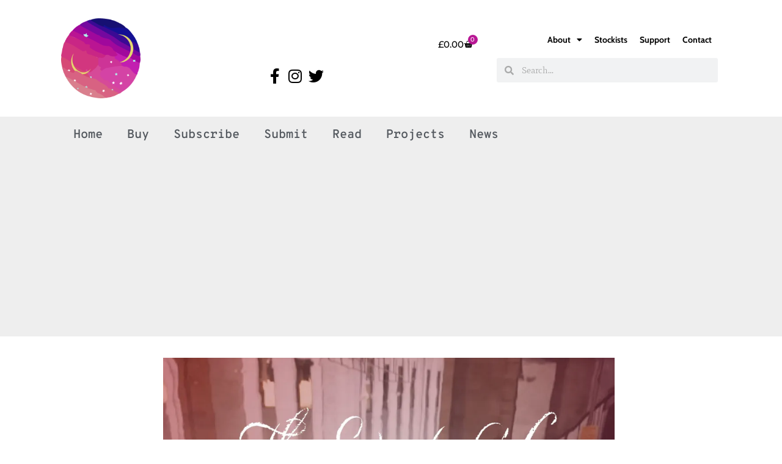

--- FILE ---
content_type: text/html; charset=UTF-8
request_url: https://lucentdreaming.com/the-sweet-life-by-tom-morgan-lucent-dreaming-issue-6/
body_size: 24050
content:
<!doctype html>
<html lang="en-GB">
<head>
	<meta charset="UTF-8">
		<meta name="viewport" content="width=device-width, initial-scale=1">
	<link rel="profile" href="https://gmpg.org/xfn/11">
	<title>The Sweet Life by Tom Morgan (Lucent Dreaming Issue 6) &#8211; Lucent Dreaming</title>
<meta name='robots' content='max-image-preview:large' />
<!-- Jetpack Site Verification Tags -->
<script>window._wca = window._wca || [];</script>
<link rel='dns-prefetch' href='//www.googletagmanager.com' />
<link rel='dns-prefetch' href='//stats.wp.com' />
<link rel='dns-prefetch' href='//v0.wordpress.com' />
<link rel='dns-prefetch' href='//pagead2.googlesyndication.com' />
<link rel='preconnect' href='//i0.wp.com' />
<link rel='preconnect' href='//c0.wp.com' />
<link rel="alternate" type="application/rss+xml" title="Lucent Dreaming &raquo; Feed" href="https://lucentdreaming.com/feed/" />
<link rel="alternate" type="application/rss+xml" title="Lucent Dreaming &raquo; Comments Feed" href="https://lucentdreaming.com/comments/feed/" />
<link rel="alternate" title="oEmbed (JSON)" type="application/json+oembed" href="https://lucentdreaming.com/wp-json/oembed/1.0/embed?url=https%3A%2F%2Flucentdreaming.com%2Fthe-sweet-life-by-tom-morgan-lucent-dreaming-issue-6%2F" />
<link rel="alternate" title="oEmbed (XML)" type="text/xml+oembed" href="https://lucentdreaming.com/wp-json/oembed/1.0/embed?url=https%3A%2F%2Flucentdreaming.com%2Fthe-sweet-life-by-tom-morgan-lucent-dreaming-issue-6%2F&#038;format=xml" />
<style id='wp-img-auto-sizes-contain-inline-css' type='text/css'>
img:is([sizes=auto i],[sizes^="auto," i]){contain-intrinsic-size:3000px 1500px}
/*# sourceURL=wp-img-auto-sizes-contain-inline-css */
</style>
<link rel='stylesheet' id='wc-blocks-integration-css' href='https://lucentdreaming.com/wp-content/uploads/hummingbird-assets/f906b455126a380e92312b4079c55d7c.css' type='text/css' media='all' />
<style id='wp-emoji-styles-inline-css' type='text/css'>

	img.wp-smiley, img.emoji {
		display: inline !important;
		border: none !important;
		box-shadow: none !important;
		height: 1em !important;
		width: 1em !important;
		margin: 0 0.07em !important;
		vertical-align: -0.1em !important;
		background: none !important;
		padding: 0 !important;
	}
/*# sourceURL=wp-emoji-styles-inline-css */
</style>
<link rel='stylesheet' id='wp-block-library-css' href='https://c0.wp.com/c/6.9/wp-includes/css/dist/block-library/style.min.css' type='text/css' media='all' />
<style id='classic-theme-styles-inline-css' type='text/css'>
/*! This file is auto-generated */
.wp-block-button__link{color:#fff;background-color:#32373c;border-radius:9999px;box-shadow:none;text-decoration:none;padding:calc(.667em + 2px) calc(1.333em + 2px);font-size:1.125em}.wp-block-file__button{background:#32373c;color:#fff;text-decoration:none}
/*# sourceURL=/wp-includes/css/classic-themes.min.css */
</style>
<link rel='stylesheet' id='wphb-1-css' href='https://lucentdreaming.com/wp-content/uploads/hummingbird-assets/60914c03e8c8a57461693808ce76942c.css' type='text/css' media='all' />
<style id='jetpack-sharing-buttons-style-inline-css' type='text/css'>
.jetpack-sharing-buttons__services-list{display:flex;flex-direction:row;flex-wrap:wrap;gap:0;list-style-type:none;margin:5px;padding:0}.jetpack-sharing-buttons__services-list.has-small-icon-size{font-size:12px}.jetpack-sharing-buttons__services-list.has-normal-icon-size{font-size:16px}.jetpack-sharing-buttons__services-list.has-large-icon-size{font-size:24px}.jetpack-sharing-buttons__services-list.has-huge-icon-size{font-size:36px}@media print{.jetpack-sharing-buttons__services-list{display:none!important}}.editor-styles-wrapper .wp-block-jetpack-sharing-buttons{gap:0;padding-inline-start:0}ul.jetpack-sharing-buttons__services-list.has-background{padding:1.25em 2.375em}
/*# sourceURL=https://lucentdreaming.com/wp-content/plugins/jetpack/_inc/blocks/sharing-buttons/view.css */
</style>
<style id='global-styles-inline-css' type='text/css'>
:root{--wp--preset--aspect-ratio--square: 1;--wp--preset--aspect-ratio--4-3: 4/3;--wp--preset--aspect-ratio--3-4: 3/4;--wp--preset--aspect-ratio--3-2: 3/2;--wp--preset--aspect-ratio--2-3: 2/3;--wp--preset--aspect-ratio--16-9: 16/9;--wp--preset--aspect-ratio--9-16: 9/16;--wp--preset--color--black: #000000;--wp--preset--color--cyan-bluish-gray: #abb8c3;--wp--preset--color--white: #ffffff;--wp--preset--color--pale-pink: #f78da7;--wp--preset--color--vivid-red: #cf2e2e;--wp--preset--color--luminous-vivid-orange: #ff6900;--wp--preset--color--luminous-vivid-amber: #fcb900;--wp--preset--color--light-green-cyan: #7bdcb5;--wp--preset--color--vivid-green-cyan: #00d084;--wp--preset--color--pale-cyan-blue: #8ed1fc;--wp--preset--color--vivid-cyan-blue: #0693e3;--wp--preset--color--vivid-purple: #9b51e0;--wp--preset--gradient--vivid-cyan-blue-to-vivid-purple: linear-gradient(135deg,rgb(6,147,227) 0%,rgb(155,81,224) 100%);--wp--preset--gradient--light-green-cyan-to-vivid-green-cyan: linear-gradient(135deg,rgb(122,220,180) 0%,rgb(0,208,130) 100%);--wp--preset--gradient--luminous-vivid-amber-to-luminous-vivid-orange: linear-gradient(135deg,rgb(252,185,0) 0%,rgb(255,105,0) 100%);--wp--preset--gradient--luminous-vivid-orange-to-vivid-red: linear-gradient(135deg,rgb(255,105,0) 0%,rgb(207,46,46) 100%);--wp--preset--gradient--very-light-gray-to-cyan-bluish-gray: linear-gradient(135deg,rgb(238,238,238) 0%,rgb(169,184,195) 100%);--wp--preset--gradient--cool-to-warm-spectrum: linear-gradient(135deg,rgb(74,234,220) 0%,rgb(151,120,209) 20%,rgb(207,42,186) 40%,rgb(238,44,130) 60%,rgb(251,105,98) 80%,rgb(254,248,76) 100%);--wp--preset--gradient--blush-light-purple: linear-gradient(135deg,rgb(255,206,236) 0%,rgb(152,150,240) 100%);--wp--preset--gradient--blush-bordeaux: linear-gradient(135deg,rgb(254,205,165) 0%,rgb(254,45,45) 50%,rgb(107,0,62) 100%);--wp--preset--gradient--luminous-dusk: linear-gradient(135deg,rgb(255,203,112) 0%,rgb(199,81,192) 50%,rgb(65,88,208) 100%);--wp--preset--gradient--pale-ocean: linear-gradient(135deg,rgb(255,245,203) 0%,rgb(182,227,212) 50%,rgb(51,167,181) 100%);--wp--preset--gradient--electric-grass: linear-gradient(135deg,rgb(202,248,128) 0%,rgb(113,206,126) 100%);--wp--preset--gradient--midnight: linear-gradient(135deg,rgb(2,3,129) 0%,rgb(40,116,252) 100%);--wp--preset--font-size--small: 13px;--wp--preset--font-size--medium: 20px;--wp--preset--font-size--large: 36px;--wp--preset--font-size--x-large: 42px;--wp--preset--spacing--20: 0.44rem;--wp--preset--spacing--30: 0.67rem;--wp--preset--spacing--40: 1rem;--wp--preset--spacing--50: 1.5rem;--wp--preset--spacing--60: 2.25rem;--wp--preset--spacing--70: 3.38rem;--wp--preset--spacing--80: 5.06rem;--wp--preset--shadow--natural: 6px 6px 9px rgba(0, 0, 0, 0.2);--wp--preset--shadow--deep: 12px 12px 50px rgba(0, 0, 0, 0.4);--wp--preset--shadow--sharp: 6px 6px 0px rgba(0, 0, 0, 0.2);--wp--preset--shadow--outlined: 6px 6px 0px -3px rgb(255, 255, 255), 6px 6px rgb(0, 0, 0);--wp--preset--shadow--crisp: 6px 6px 0px rgb(0, 0, 0);}:where(.is-layout-flex){gap: 0.5em;}:where(.is-layout-grid){gap: 0.5em;}body .is-layout-flex{display: flex;}.is-layout-flex{flex-wrap: wrap;align-items: center;}.is-layout-flex > :is(*, div){margin: 0;}body .is-layout-grid{display: grid;}.is-layout-grid > :is(*, div){margin: 0;}:where(.wp-block-columns.is-layout-flex){gap: 2em;}:where(.wp-block-columns.is-layout-grid){gap: 2em;}:where(.wp-block-post-template.is-layout-flex){gap: 1.25em;}:where(.wp-block-post-template.is-layout-grid){gap: 1.25em;}.has-black-color{color: var(--wp--preset--color--black) !important;}.has-cyan-bluish-gray-color{color: var(--wp--preset--color--cyan-bluish-gray) !important;}.has-white-color{color: var(--wp--preset--color--white) !important;}.has-pale-pink-color{color: var(--wp--preset--color--pale-pink) !important;}.has-vivid-red-color{color: var(--wp--preset--color--vivid-red) !important;}.has-luminous-vivid-orange-color{color: var(--wp--preset--color--luminous-vivid-orange) !important;}.has-luminous-vivid-amber-color{color: var(--wp--preset--color--luminous-vivid-amber) !important;}.has-light-green-cyan-color{color: var(--wp--preset--color--light-green-cyan) !important;}.has-vivid-green-cyan-color{color: var(--wp--preset--color--vivid-green-cyan) !important;}.has-pale-cyan-blue-color{color: var(--wp--preset--color--pale-cyan-blue) !important;}.has-vivid-cyan-blue-color{color: var(--wp--preset--color--vivid-cyan-blue) !important;}.has-vivid-purple-color{color: var(--wp--preset--color--vivid-purple) !important;}.has-black-background-color{background-color: var(--wp--preset--color--black) !important;}.has-cyan-bluish-gray-background-color{background-color: var(--wp--preset--color--cyan-bluish-gray) !important;}.has-white-background-color{background-color: var(--wp--preset--color--white) !important;}.has-pale-pink-background-color{background-color: var(--wp--preset--color--pale-pink) !important;}.has-vivid-red-background-color{background-color: var(--wp--preset--color--vivid-red) !important;}.has-luminous-vivid-orange-background-color{background-color: var(--wp--preset--color--luminous-vivid-orange) !important;}.has-luminous-vivid-amber-background-color{background-color: var(--wp--preset--color--luminous-vivid-amber) !important;}.has-light-green-cyan-background-color{background-color: var(--wp--preset--color--light-green-cyan) !important;}.has-vivid-green-cyan-background-color{background-color: var(--wp--preset--color--vivid-green-cyan) !important;}.has-pale-cyan-blue-background-color{background-color: var(--wp--preset--color--pale-cyan-blue) !important;}.has-vivid-cyan-blue-background-color{background-color: var(--wp--preset--color--vivid-cyan-blue) !important;}.has-vivid-purple-background-color{background-color: var(--wp--preset--color--vivid-purple) !important;}.has-black-border-color{border-color: var(--wp--preset--color--black) !important;}.has-cyan-bluish-gray-border-color{border-color: var(--wp--preset--color--cyan-bluish-gray) !important;}.has-white-border-color{border-color: var(--wp--preset--color--white) !important;}.has-pale-pink-border-color{border-color: var(--wp--preset--color--pale-pink) !important;}.has-vivid-red-border-color{border-color: var(--wp--preset--color--vivid-red) !important;}.has-luminous-vivid-orange-border-color{border-color: var(--wp--preset--color--luminous-vivid-orange) !important;}.has-luminous-vivid-amber-border-color{border-color: var(--wp--preset--color--luminous-vivid-amber) !important;}.has-light-green-cyan-border-color{border-color: var(--wp--preset--color--light-green-cyan) !important;}.has-vivid-green-cyan-border-color{border-color: var(--wp--preset--color--vivid-green-cyan) !important;}.has-pale-cyan-blue-border-color{border-color: var(--wp--preset--color--pale-cyan-blue) !important;}.has-vivid-cyan-blue-border-color{border-color: var(--wp--preset--color--vivid-cyan-blue) !important;}.has-vivid-purple-border-color{border-color: var(--wp--preset--color--vivid-purple) !important;}.has-vivid-cyan-blue-to-vivid-purple-gradient-background{background: var(--wp--preset--gradient--vivid-cyan-blue-to-vivid-purple) !important;}.has-light-green-cyan-to-vivid-green-cyan-gradient-background{background: var(--wp--preset--gradient--light-green-cyan-to-vivid-green-cyan) !important;}.has-luminous-vivid-amber-to-luminous-vivid-orange-gradient-background{background: var(--wp--preset--gradient--luminous-vivid-amber-to-luminous-vivid-orange) !important;}.has-luminous-vivid-orange-to-vivid-red-gradient-background{background: var(--wp--preset--gradient--luminous-vivid-orange-to-vivid-red) !important;}.has-very-light-gray-to-cyan-bluish-gray-gradient-background{background: var(--wp--preset--gradient--very-light-gray-to-cyan-bluish-gray) !important;}.has-cool-to-warm-spectrum-gradient-background{background: var(--wp--preset--gradient--cool-to-warm-spectrum) !important;}.has-blush-light-purple-gradient-background{background: var(--wp--preset--gradient--blush-light-purple) !important;}.has-blush-bordeaux-gradient-background{background: var(--wp--preset--gradient--blush-bordeaux) !important;}.has-luminous-dusk-gradient-background{background: var(--wp--preset--gradient--luminous-dusk) !important;}.has-pale-ocean-gradient-background{background: var(--wp--preset--gradient--pale-ocean) !important;}.has-electric-grass-gradient-background{background: var(--wp--preset--gradient--electric-grass) !important;}.has-midnight-gradient-background{background: var(--wp--preset--gradient--midnight) !important;}.has-small-font-size{font-size: var(--wp--preset--font-size--small) !important;}.has-medium-font-size{font-size: var(--wp--preset--font-size--medium) !important;}.has-large-font-size{font-size: var(--wp--preset--font-size--large) !important;}.has-x-large-font-size{font-size: var(--wp--preset--font-size--x-large) !important;}
:where(.wp-block-post-template.is-layout-flex){gap: 1.25em;}:where(.wp-block-post-template.is-layout-grid){gap: 1.25em;}
:where(.wp-block-term-template.is-layout-flex){gap: 1.25em;}:where(.wp-block-term-template.is-layout-grid){gap: 1.25em;}
:where(.wp-block-columns.is-layout-flex){gap: 2em;}:where(.wp-block-columns.is-layout-grid){gap: 2em;}
:root :where(.wp-block-pullquote){font-size: 1.5em;line-height: 1.6;}
/*# sourceURL=global-styles-inline-css */
</style>
<link rel='stylesheet' id='wpmenucart-icons-css' href='https://lucentdreaming.com/wp-content/plugins/woocommerce-menu-bar-cart/assets/css/wpmenucart-icons.min.css?ver=2.14.12' type='text/css' media='all' />
<style id='wpmenucart-icons-inline-css' type='text/css'>
@font-face{font-family:WPMenuCart;src:url(https://lucentdreaming.com/wp-content/plugins/woocommerce-menu-bar-cart/assets/fonts/WPMenuCart.eot);src:url(https://lucentdreaming.com/wp-content/plugins/woocommerce-menu-bar-cart/assets/fonts/WPMenuCart.eot?#iefix) format('embedded-opentype'),url(https://lucentdreaming.com/wp-content/plugins/woocommerce-menu-bar-cart/assets/fonts/WPMenuCart.woff2) format('woff2'),url(https://lucentdreaming.com/wp-content/plugins/woocommerce-menu-bar-cart/assets/fonts/WPMenuCart.woff) format('woff'),url(https://lucentdreaming.com/wp-content/plugins/woocommerce-menu-bar-cart/assets/fonts/WPMenuCart.ttf) format('truetype'),url(https://lucentdreaming.com/wp-content/plugins/woocommerce-menu-bar-cart/assets/fonts/WPMenuCart.svg#WPMenuCart) format('svg');font-weight:400;font-style:normal;font-display:swap}
/*# sourceURL=wpmenucart-icons-inline-css */
</style>
<link rel='stylesheet' id='wpmenucart-css' href='https://lucentdreaming.com/wp-content/plugins/woocommerce-menu-bar-cart/assets/css/wpmenucart-main.min.css?ver=2.14.12' type='text/css' media='all' />
<link rel='stylesheet' id='woocommerce-layout-css' href='https://c0.wp.com/p/woocommerce/10.4.3/assets/css/woocommerce-layout.css' type='text/css' media='all' />
<style id='woocommerce-layout-inline-css' type='text/css'>

	.infinite-scroll .woocommerce-pagination {
		display: none;
	}
/*# sourceURL=woocommerce-layout-inline-css */
</style>
<link rel='stylesheet' id='woocommerce-smallscreen-css' href='https://c0.wp.com/p/woocommerce/10.4.3/assets/css/woocommerce-smallscreen.css' type='text/css' media='only screen and (max-width: 768px)' />
<link rel='stylesheet' id='woocommerce-general-css' href='https://c0.wp.com/p/woocommerce/10.4.3/assets/css/woocommerce.css' type='text/css' media='all' />
<style id='woocommerce-inline-inline-css' type='text/css'>
.woocommerce form .form-row .required { visibility: visible; }
/*# sourceURL=woocommerce-inline-inline-css */
</style>
<link rel='stylesheet' id='woocommerce-nyp-css' href='https://lucentdreaming.com/wp-content/plugins/woocommerce-name-your-price/assets/css/name-your-price.css?ver=2.11.7' type='text/css' media='all' />
<link rel='stylesheet' id='wc-memberships-frontend-css' href='https://lucentdreaming.com/wp-content/plugins/woocommerce-memberships/assets/css/frontend/wc-memberships-frontend.min.css?ver=1.19.2' type='text/css' media='all' />
<link rel='stylesheet' id='wphb-2-css' href='https://lucentdreaming.com/wp-content/uploads/hummingbird-assets/9beeb33515e25c2e7e8128154965eb1e.css' type='text/css' media='all' />
<link rel='stylesheet' id='elementor-frontend-css' href='https://lucentdreaming.com/wp-content/plugins/elementor/assets/css/frontend.min.css?ver=3.34.2' type='text/css' media='all' />
<link rel='stylesheet' id='wphb-3-css' href='https://lucentdreaming.com/wp-content/uploads/hummingbird-assets/ebfb84a0141af1b569814869da7b2af2.css' type='text/css' media='all' />
<link rel='stylesheet' id='elementor-icons-shared-0-css' href='https://lucentdreaming.com/wp-content/plugins/elementor/assets/lib/font-awesome/css/fontawesome.min.css?ver=5.15.3' type='text/css' media='all' />
<link rel='stylesheet' id='elementor-icons-fa-solid-css' href='https://lucentdreaming.com/wp-content/plugins/elementor/assets/lib/font-awesome/css/solid.min.css?ver=5.15.3' type='text/css' media='all' />
<link rel='stylesheet' id='wphb-4-css' href='https://lucentdreaming.com/wp-content/uploads/hummingbird-assets/ef95ee942bf9c79a3aa429385f6b354f.css' type='text/css' media='all' />
<link rel='stylesheet' id='elementor-icons-css' href='https://lucentdreaming.com/wp-content/plugins/elementor/assets/lib/eicons/css/elementor-icons.min.css?ver=5.46.0' type='text/css' media='all' />
<link rel='stylesheet' id='elementor-post-3890-css' href='https://lucentdreaming.com/wp-content/uploads/elementor/css/post-3890.css?ver=1769268881' type='text/css' media='all' />
<link rel='stylesheet' id='elementor-post-3929-css' href='https://lucentdreaming.com/wp-content/uploads/elementor/css/post-3929.css?ver=1769268881' type='text/css' media='all' />
<link rel='stylesheet' id='elementor-post-6339-css' href='https://lucentdreaming.com/wp-content/uploads/elementor/css/post-6339.css?ver=1769268882' type='text/css' media='all' />
<link rel='stylesheet' id='elementor-post-7098-css' href='https://lucentdreaming.com/wp-content/uploads/elementor/css/post-7098.css?ver=1769268882' type='text/css' media='all' />
<link rel='stylesheet' id='wphb-5-css' href='https://lucentdreaming.com/wp-content/uploads/hummingbird-assets/7b86e0d58ee01b05c845840b5f81cb38.css' type='text/css' media='all' />
<link rel='stylesheet' id='elementor-icons-fa-brands-css' href='https://lucentdreaming.com/wp-content/plugins/elementor/assets/lib/font-awesome/css/brands.min.css?ver=5.15.3' type='text/css' media='all' />
<script type="text/javascript" id="woocommerce-google-analytics-integration-gtag-js-after">
/* <![CDATA[ */
/* Google Analytics for WooCommerce (gtag.js) */
					window.dataLayer = window.dataLayer || [];
					function gtag(){dataLayer.push(arguments);}
					// Set up default consent state.
					for ( const mode of [{"analytics_storage":"denied","ad_storage":"denied","ad_user_data":"denied","ad_personalization":"denied","region":["AT","BE","BG","HR","CY","CZ","DK","EE","FI","FR","DE","GR","HU","IS","IE","IT","LV","LI","LT","LU","MT","NL","NO","PL","PT","RO","SK","SI","ES","SE","GB","CH"]}] || [] ) {
						gtag( "consent", "default", { "wait_for_update": 500, ...mode } );
					}
					gtag("js", new Date());
					gtag("set", "developer_id.dOGY3NW", true);
					gtag("config", "UA-114677884-1", {"track_404":true,"allow_google_signals":true,"logged_in":false,"linker":{"domains":[],"allow_incoming":false},"custom_map":{"dimension1":"logged_in"}});
//# sourceURL=woocommerce-google-analytics-integration-gtag-js-after
/* ]]> */
</script>
<script type="text/javascript" src="https://c0.wp.com/c/6.9/wp-includes/js/jquery/jquery.min.js" id="jquery-core-js"></script>
<script type="text/javascript" src="https://c0.wp.com/c/6.9/wp-includes/js/jquery/jquery-migrate.min.js" id="jquery-migrate-js"></script>
<script type="text/javascript" id="pvtmed-main-js-extra">
/* <![CDATA[ */
var Pvtmed = {"ajax_url":"https://lucentdreaming.com/wp-admin/admin-ajax.php","debug":"","publicUrlBase":"https://lucentdreaming.com/wp-content/uploads/","privateUrlBase":"https://lucentdreaming.com/wp-content/pvtmed-uploads/","isAdmin":"","brokenMessage":"Private Media Warning - a media in the post content has a broken source. An attempt to quickfix it dynamically will be performed, but it is recommended to delete it and insert it again.\nMedia URL:\n","scriptUrls":["https://lucentdreaming.com/wp-includes/js/jquery/jquery.js","https://lucentdreaming.com/wp-content/plugins/private-media/assets/js/main.min.js"],"deactivateConfirm":"You are about to deactivate Private Media. All the media with restricted access will be publicly accessible again.\nIf you re-activate the plugin, Private Media will attempt to re-apply the privacy settings and fix possible broken links.\n\nAre you sure you want to do this?"};
//# sourceURL=pvtmed-main-js-extra
/* ]]> */
</script>
<script type="text/javascript" src="https://lucentdreaming.com/wp-content/plugins/private-media/assets/js/main.min.js?ver=1561801245" id="pvtmed-main-js"></script>
<script type="text/javascript" src="https://c0.wp.com/p/woocommerce/10.4.3/assets/js/jquery-blockui/jquery.blockUI.min.js" id="wc-jquery-blockui-js" defer="defer" data-wp-strategy="defer"></script>
<script type="text/javascript" id="wc-add-to-cart-js-extra">
/* <![CDATA[ */
var wc_add_to_cart_params = {"ajax_url":"/wp-admin/admin-ajax.php","wc_ajax_url":"/?wc-ajax=%%endpoint%%","i18n_view_cart":"View basket","cart_url":"https://lucentdreaming.com/basket/","is_cart":"","cart_redirect_after_add":"no"};
//# sourceURL=wc-add-to-cart-js-extra
/* ]]> */
</script>
<script type="text/javascript" src="https://c0.wp.com/p/woocommerce/10.4.3/assets/js/frontend/add-to-cart.min.js" id="wc-add-to-cart-js" defer="defer" data-wp-strategy="defer"></script>
<script type="text/javascript" src="https://c0.wp.com/p/woocommerce/10.4.3/assets/js/js-cookie/js.cookie.min.js" id="wc-js-cookie-js" defer="defer" data-wp-strategy="defer"></script>
<script type="text/javascript" id="woocommerce-js-extra">
/* <![CDATA[ */
var woocommerce_params = {"ajax_url":"/wp-admin/admin-ajax.php","wc_ajax_url":"/?wc-ajax=%%endpoint%%","i18n_password_show":"Show password","i18n_password_hide":"Hide password"};
//# sourceURL=woocommerce-js-extra
/* ]]> */
</script>
<script type="text/javascript" src="https://c0.wp.com/p/woocommerce/10.4.3/assets/js/frontend/woocommerce.min.js" id="woocommerce-js" defer="defer" data-wp-strategy="defer"></script>
<script type="text/javascript" id="WCPAY_ASSETS-js-extra">
/* <![CDATA[ */
var wcpayAssets = {"url":"https://lucentdreaming.com/wp-content/plugins/woocommerce-payments/dist/"};
//# sourceURL=WCPAY_ASSETS-js-extra
/* ]]> */
</script>
<script type="text/javascript" src="https://stats.wp.com/s-202604.js" id="woocommerce-analytics-js" defer="defer" data-wp-strategy="defer"></script>

<!-- Google tag (gtag.js) snippet added by Site Kit -->
<!-- Google Analytics snippet added by Site Kit -->
<script type="text/javascript" src="https://www.googletagmanager.com/gtag/js?id=G-XSB8M652ZK" id="google_gtagjs-js" async></script>
<script type="text/javascript" id="google_gtagjs-js-after">
/* <![CDATA[ */
window.dataLayer = window.dataLayer || [];function gtag(){dataLayer.push(arguments);}
gtag("set","linker",{"domains":["lucentdreaming.com"]});
gtag("js", new Date());
gtag("set", "developer_id.dZTNiMT", true);
gtag("config", "G-XSB8M652ZK");
//# sourceURL=google_gtagjs-js-after
/* ]]> */
</script>
<link rel="https://api.w.org/" href="https://lucentdreaming.com/wp-json/" /><link rel="alternate" title="JSON" type="application/json" href="https://lucentdreaming.com/wp-json/wp/v2/posts/3711" /><link rel="EditURI" type="application/rsd+xml" title="RSD" href="https://lucentdreaming.com/xmlrpc.php?rsd" />
<meta name="generator" content="WordPress 6.9" />
<meta name="generator" content="WooCommerce 10.4.3" />
<link rel="canonical" href="https://lucentdreaming.com/the-sweet-life-by-tom-morgan-lucent-dreaming-issue-6/" />
<link rel='shortlink' href='https://wp.me/panVAx-XR' />
<meta name="generator" content="Site Kit by Google 1.170.0" /><script data-ad-client="ca-pub-1059668308969406" async src="https://pagead2.googlesyndication.com/pagead/js/adsbygoogle.js"></script>	<style>img#wpstats{display:none}</style>
			<noscript><style>.woocommerce-product-gallery{ opacity: 1 !important; }</style></noscript>
	
<!-- Google AdSense meta tags added by Site Kit -->
<meta name="google-adsense-platform-account" content="ca-host-pub-2644536267352236">
<meta name="google-adsense-platform-domain" content="sitekit.withgoogle.com">
<!-- End Google AdSense meta tags added by Site Kit -->
<meta name="generator" content="Elementor 3.34.2; features: additional_custom_breakpoints; settings: css_print_method-external, google_font-enabled, font_display-auto">
			<style>
				.e-con.e-parent:nth-of-type(n+4):not(.e-lazyloaded):not(.e-no-lazyload),
				.e-con.e-parent:nth-of-type(n+4):not(.e-lazyloaded):not(.e-no-lazyload) * {
					background-image: none !important;
				}
				@media screen and (max-height: 1024px) {
					.e-con.e-parent:nth-of-type(n+3):not(.e-lazyloaded):not(.e-no-lazyload),
					.e-con.e-parent:nth-of-type(n+3):not(.e-lazyloaded):not(.e-no-lazyload) * {
						background-image: none !important;
					}
				}
				@media screen and (max-height: 640px) {
					.e-con.e-parent:nth-of-type(n+2):not(.e-lazyloaded):not(.e-no-lazyload),
					.e-con.e-parent:nth-of-type(n+2):not(.e-lazyloaded):not(.e-no-lazyload) * {
						background-image: none !important;
					}
				}
			</style>
			
<!-- Google AdSense snippet added by Site Kit -->
<script type="text/javascript" async="async" src="https://pagead2.googlesyndication.com/pagead/js/adsbygoogle.js?client=ca-pub-1059668308969406&amp;host=ca-host-pub-2644536267352236" crossorigin="anonymous"></script>

<!-- End Google AdSense snippet added by Site Kit -->

<!-- Jetpack Open Graph Tags -->
<meta property="og:type" content="article" />
<meta property="og:title" content="The Sweet Life by Tom Morgan (Lucent Dreaming Issue 6)" />
<meta property="og:url" content="https://lucentdreaming.com/the-sweet-life-by-tom-morgan-lucent-dreaming-issue-6/" />
<meta property="og:description" content="I’m admitted to the ward on a Thursday. I know it’s a Thursday because during the interview to assess my mental state I was asked twice if I knew what day it was. I answered incorrectly both times,…" />
<meta property="article:published_time" content="2020-07-17T09:07:00+00:00" />
<meta property="article:modified_time" content="2020-08-21T09:10:13+00:00" />
<meta property="og:site_name" content="Lucent Dreaming" />
<meta property="og:image" content="https://i0.wp.com/lucentdreaming.com/wp-content/uploads/2020/08/Tom-Morgan-The-Sweet-Life-Lucent-Dreaming-Issue-6-scaled.jpg?fit=1200%2C675&#038;ssl=1" />
<meta property="og:image:width" content="1200" />
<meta property="og:image:height" content="675" />
<meta property="og:image:alt" content="" />
<meta property="og:locale" content="en_GB" />
<meta name="twitter:site" content="@lucentdreaming" />
<meta name="twitter:text:title" content="The Sweet Life by Tom Morgan (Lucent Dreaming Issue 6)" />
<meta name="twitter:image" content="https://i0.wp.com/lucentdreaming.com/wp-content/uploads/2020/08/Tom-Morgan-The-Sweet-Life-Lucent-Dreaming-Issue-6-scaled.jpg?fit=1200%2C675&#038;ssl=1&#038;w=640" />
<meta name="twitter:card" content="summary_large_image" />

<!-- End Jetpack Open Graph Tags -->
<link rel="icon" href="https://i0.wp.com/lucentdreaming.com/wp-content/uploads/2018/10/cropped-lucent-dreaming-logo.png?fit=32%2C32&#038;ssl=1" sizes="32x32" />
<link rel="icon" href="https://i0.wp.com/lucentdreaming.com/wp-content/uploads/2018/10/cropped-lucent-dreaming-logo.png?fit=192%2C192&#038;ssl=1" sizes="192x192" />
<link rel="apple-touch-icon" href="https://i0.wp.com/lucentdreaming.com/wp-content/uploads/2018/10/cropped-lucent-dreaming-logo.png?fit=180%2C180&#038;ssl=1" />
<meta name="msapplication-TileImage" content="https://i0.wp.com/lucentdreaming.com/wp-content/uploads/2018/10/cropped-lucent-dreaming-logo.png?fit=270%2C270&#038;ssl=1" />
		<style type="text/css" id="wp-custom-css">
			p {
	font-family: "Mate", Sans-serif !important;
}		</style>
		</head>
<body class="wp-singular post-template-default single single-post postid-3711 single-format-standard wp-custom-logo wp-theme-hello-elementor theme-hello-elementor woocommerce-no-js elementor-default elementor-kit-3890 elementor-page-7098">

		<header data-elementor-type="header" data-elementor-id="3929" class="elementor elementor-3929 elementor-location-header" data-elementor-post-type="elementor_library">
					<header class="elementor-section elementor-top-section elementor-element elementor-element-69408bb3 elementor-section-content-bottom elementor-section-full_width elementor-section-height-default elementor-section-height-default" data-id="69408bb3" data-element_type="section">
						<div class="elementor-container elementor-column-gap-no">
					<div class="elementor-column elementor-col-33 elementor-top-column elementor-element elementor-element-6ee5bf97" data-id="6ee5bf97" data-element_type="column">
			<div class="elementor-widget-wrap elementor-element-populated">
						<div class="elementor-element elementor-element-5e41b7b7 elementor-widget elementor-widget-theme-site-logo elementor-widget-image" data-id="5e41b7b7" data-element_type="widget" data-widget_type="theme-site-logo.default">
				<div class="elementor-widget-container">
											<a href="https://lucentdreaming.com">
			<img width="184" height="185" src="https://i0.wp.com/lucentdreaming.com/wp-content/uploads/2018/12/lucent-dreaming-logo18.png?fit=184%2C185&amp;ssl=1" class="attachment-large size-large wp-image-1673" alt="" srcset="https://i0.wp.com/lucentdreaming.com/wp-content/uploads/2018/12/lucent-dreaming-logo18.png?w=184&amp;ssl=1 184w, https://i0.wp.com/lucentdreaming.com/wp-content/uploads/2018/12/lucent-dreaming-logo18.png?resize=150%2C150&amp;ssl=1 150w, https://i0.wp.com/lucentdreaming.com/wp-content/uploads/2018/12/lucent-dreaming-logo18.png?resize=100%2C100&amp;ssl=1 100w" sizes="(max-width: 184px) 100vw, 184px" />				</a>
											</div>
				</div>
					</div>
		</div>
				<div class="elementor-column elementor-col-33 elementor-top-column elementor-element elementor-element-63b27f28" data-id="63b27f28" data-element_type="column">
			<div class="elementor-widget-wrap elementor-element-populated">
						<div class="elementor-element elementor-element-7da1bed toggle-icon--basket-solid elementor-menu-cart--items-indicator-bubble elementor-menu-cart--show-subtotal-yes elementor-menu-cart--cart-type-side-cart elementor-menu-cart--show-remove-button-yes elementor-widget elementor-widget-woocommerce-menu-cart" data-id="7da1bed" data-element_type="widget" data-settings="{&quot;cart_type&quot;:&quot;side-cart&quot;,&quot;open_cart&quot;:&quot;click&quot;,&quot;automatically_open_cart&quot;:&quot;no&quot;}" data-widget_type="woocommerce-menu-cart.default">
				<div class="elementor-widget-container">
							<div class="elementor-menu-cart__wrapper">
							<div class="elementor-menu-cart__toggle_wrapper">
					<div class="elementor-menu-cart__container elementor-lightbox" aria-hidden="true">
						<div class="elementor-menu-cart__main" aria-hidden="true">
									<div class="elementor-menu-cart__close-button">
					</div>
									<div class="widget_shopping_cart_content">
															</div>
						</div>
					</div>
							<div class="elementor-menu-cart__toggle elementor-button-wrapper">
			<a id="elementor-menu-cart__toggle_button" href="#" class="elementor-menu-cart__toggle_button elementor-button elementor-size-sm" aria-expanded="false">
				<span class="elementor-button-text"><span class="woocommerce-Price-amount amount"><bdi><span class="woocommerce-Price-currencySymbol">&pound;</span>0.00</bdi></span></span>
				<span class="elementor-button-icon">
					<span class="elementor-button-icon-qty" data-counter="0">0</span>
					<i class="eicon-basket-solid"></i>					<span class="elementor-screen-only">Basket</span>
				</span>
			</a>
		</div>
						</div>
					</div> <!-- close elementor-menu-cart__wrapper -->
						</div>
				</div>
				<div class="elementor-element elementor-element-317b433 elementor-icon-list--layout-inline elementor-align-end elementor-list-item-link-full_width elementor-widget elementor-widget-icon-list" data-id="317b433" data-element_type="widget" data-widget_type="icon-list.default">
				<div class="elementor-widget-container">
							<ul class="elementor-icon-list-items elementor-inline-items">
							<li class="elementor-icon-list-item elementor-inline-item">
											<a href="https://www.facebook.com/lucentdreaming/">

												<span class="elementor-icon-list-icon">
							<i aria-hidden="true" class="fab fa-facebook-f"></i>						</span>
										<span class="elementor-icon-list-text"></span>
											</a>
									</li>
								<li class="elementor-icon-list-item elementor-inline-item">
											<a href="https://www.instagram.com/lucentdreaming/">

												<span class="elementor-icon-list-icon">
							<i aria-hidden="true" class="fab fa-instagram"></i>						</span>
										<span class="elementor-icon-list-text"></span>
											</a>
									</li>
								<li class="elementor-icon-list-item elementor-inline-item">
											<a href="https://twitter.com/lucentdreaming">

												<span class="elementor-icon-list-icon">
							<i aria-hidden="true" class="fab fa-twitter"></i>						</span>
										<span class="elementor-icon-list-text"></span>
											</a>
									</li>
						</ul>
						</div>
				</div>
					</div>
		</div>
				<div class="elementor-column elementor-col-33 elementor-top-column elementor-element elementor-element-4e22d3a" data-id="4e22d3a" data-element_type="column">
			<div class="elementor-widget-wrap elementor-element-populated">
						<div class="elementor-element elementor-element-bc7c8ec elementor-nav-menu__align-end elementor-nav-menu--dropdown-none elementor-widget elementor-widget-nav-menu" data-id="bc7c8ec" data-element_type="widget" data-settings="{&quot;layout&quot;:&quot;horizontal&quot;,&quot;submenu_icon&quot;:{&quot;value&quot;:&quot;&lt;i class=\&quot;fas fa-caret-down\&quot; aria-hidden=\&quot;true\&quot;&gt;&lt;\/i&gt;&quot;,&quot;library&quot;:&quot;fa-solid&quot;}}" data-widget_type="nav-menu.default">
				<div class="elementor-widget-container">
								<nav aria-label="Menu" class="elementor-nav-menu--main elementor-nav-menu__container elementor-nav-menu--layout-horizontal e--pointer-underline e--animation-fade">
				<ul id="menu-1-bc7c8ec" class="elementor-nav-menu"><li class="menu-item menu-item-type-post_type menu-item-object-page menu-item-has-children menu-item-6372"><a href="https://lucentdreaming.com/about/" class="elementor-item">About</a>
<ul class="sub-menu elementor-nav-menu--dropdown">
	<li class="menu-item menu-item-type-post_type menu-item-object-page menu-item-78351"><a href="https://lucentdreaming.com/about/" class="elementor-sub-item">About</a></li>
	<li class="menu-item menu-item-type-post_type menu-item-object-page menu-item-6373"><a href="https://lucentdreaming.com/advertise/" class="elementor-sub-item">Advertise</a></li>
</ul>
</li>
<li class="menu-item menu-item-type-post_type menu-item-object-page menu-item-78349"><a href="https://lucentdreaming.com/stockists/" class="elementor-item">Stockists</a></li>
<li class="menu-item menu-item-type-post_type menu-item-object-page menu-item-6371"><a href="https://lucentdreaming.com/support/" class="elementor-item">Support</a></li>
<li class="menu-item menu-item-type-post_type menu-item-object-page menu-item-6374"><a href="https://lucentdreaming.com/contact/" class="elementor-item">Contact</a></li>
</ul>			</nav>
						<nav class="elementor-nav-menu--dropdown elementor-nav-menu__container" aria-hidden="true">
				<ul id="menu-2-bc7c8ec" class="elementor-nav-menu"><li class="menu-item menu-item-type-post_type menu-item-object-page menu-item-has-children menu-item-6372"><a href="https://lucentdreaming.com/about/" class="elementor-item" tabindex="-1">About</a>
<ul class="sub-menu elementor-nav-menu--dropdown">
	<li class="menu-item menu-item-type-post_type menu-item-object-page menu-item-78351"><a href="https://lucentdreaming.com/about/" class="elementor-sub-item" tabindex="-1">About</a></li>
	<li class="menu-item menu-item-type-post_type menu-item-object-page menu-item-6373"><a href="https://lucentdreaming.com/advertise/" class="elementor-sub-item" tabindex="-1">Advertise</a></li>
</ul>
</li>
<li class="menu-item menu-item-type-post_type menu-item-object-page menu-item-78349"><a href="https://lucentdreaming.com/stockists/" class="elementor-item" tabindex="-1">Stockists</a></li>
<li class="menu-item menu-item-type-post_type menu-item-object-page menu-item-6371"><a href="https://lucentdreaming.com/support/" class="elementor-item" tabindex="-1">Support</a></li>
<li class="menu-item menu-item-type-post_type menu-item-object-page menu-item-6374"><a href="https://lucentdreaming.com/contact/" class="elementor-item" tabindex="-1">Contact</a></li>
</ul>			</nav>
						</div>
				</div>
				<div class="elementor-element elementor-element-e687a40 elementor-search-form--skin-minimal elementor-widget elementor-widget-search-form" data-id="e687a40" data-element_type="widget" data-settings="{&quot;skin&quot;:&quot;minimal&quot;}" data-widget_type="search-form.default">
				<div class="elementor-widget-container">
							<search role="search">
			<form class="elementor-search-form" action="https://lucentdreaming.com" method="get">
												<div class="elementor-search-form__container">
					<label class="elementor-screen-only" for="elementor-search-form-e687a40">Search</label>

											<div class="elementor-search-form__icon">
							<i aria-hidden="true" class="fas fa-search"></i>							<span class="elementor-screen-only">Search</span>
						</div>
					
					<input id="elementor-search-form-e687a40" placeholder="Search..." class="elementor-search-form__input" type="search" name="s" value="">
					
					
									</div>
			</form>
		</search>
						</div>
				</div>
					</div>
		</div>
					</div>
		</header>
				<section class="elementor-section elementor-top-section elementor-element elementor-element-30da537 elementor-section-full_width elementor-section-height-default elementor-section-height-default" data-id="30da537" data-element_type="section" data-settings="{&quot;background_background&quot;:&quot;classic&quot;}">
						<div class="elementor-container elementor-column-gap-no">
					<div class="elementor-column elementor-col-100 elementor-top-column elementor-element elementor-element-4dc5420" data-id="4dc5420" data-element_type="column">
			<div class="elementor-widget-wrap elementor-element-populated">
						<div class="elementor-element elementor-element-515a7f1 elementor-nav-menu__align-start elementor-nav-menu--stretch elementor-nav-menu--dropdown-tablet elementor-nav-menu__text-align-aside elementor-nav-menu--toggle elementor-nav-menu--burger elementor-widget elementor-widget-nav-menu" data-id="515a7f1" data-element_type="widget" data-settings="{&quot;full_width&quot;:&quot;stretch&quot;,&quot;layout&quot;:&quot;horizontal&quot;,&quot;submenu_icon&quot;:{&quot;value&quot;:&quot;&lt;i class=\&quot;fas fa-caret-down\&quot; aria-hidden=\&quot;true\&quot;&gt;&lt;\/i&gt;&quot;,&quot;library&quot;:&quot;fa-solid&quot;},&quot;toggle&quot;:&quot;burger&quot;}" data-widget_type="nav-menu.default">
				<div class="elementor-widget-container">
								<nav aria-label="Menu" class="elementor-nav-menu--main elementor-nav-menu__container elementor-nav-menu--layout-horizontal e--pointer-underline e--animation-fade">
				<ul id="menu-1-515a7f1" class="elementor-nav-menu"><li class="menu-item menu-item-type-custom menu-item-object-custom menu-item-home menu-item-3877"><a href="https://lucentdreaming.com/" class="elementor-item">Home</a></li>
<li class="menu-item menu-item-type-post_type menu-item-object-page menu-item-3880"><a href="https://lucentdreaming.com/shop/" class="elementor-item">Buy</a></li>
<li class="menu-item menu-item-type-post_type menu-item-object-page menu-item-3922"><a href="https://lucentdreaming.com/subscribe/" class="elementor-item">Subscribe</a></li>
<li class="menu-item menu-item-type-post_type menu-item-object-page menu-item-6877"><a href="https://lucentdreaming.com/submit/" class="elementor-item">Submit</a></li>
<li class="menu-item menu-item-type-post_type menu-item-object-page menu-item-6889"><a href="https://lucentdreaming.com/read/" class="elementor-item">Read</a></li>
<li class="menu-item menu-item-type-post_type menu-item-object-page menu-item-7176"><a href="https://lucentdreaming.com/projects/" class="elementor-item">Projects</a></li>
<li class="menu-item menu-item-type-taxonomy menu-item-object-category menu-item-3919"><a href="https://lucentdreaming.com/category/news/" class="elementor-item">News</a></li>
</ul>			</nav>
					<div class="elementor-menu-toggle" role="button" tabindex="0" aria-label="Menu Toggle" aria-expanded="false">
			<i aria-hidden="true" role="presentation" class="elementor-menu-toggle__icon--open eicon-menu-bar"></i><i aria-hidden="true" role="presentation" class="elementor-menu-toggle__icon--close eicon-close"></i>		</div>
					<nav class="elementor-nav-menu--dropdown elementor-nav-menu__container" aria-hidden="true">
				<ul id="menu-2-515a7f1" class="elementor-nav-menu"><li class="menu-item menu-item-type-custom menu-item-object-custom menu-item-home menu-item-3877"><a href="https://lucentdreaming.com/" class="elementor-item" tabindex="-1">Home</a></li>
<li class="menu-item menu-item-type-post_type menu-item-object-page menu-item-3880"><a href="https://lucentdreaming.com/shop/" class="elementor-item" tabindex="-1">Buy</a></li>
<li class="menu-item menu-item-type-post_type menu-item-object-page menu-item-3922"><a href="https://lucentdreaming.com/subscribe/" class="elementor-item" tabindex="-1">Subscribe</a></li>
<li class="menu-item menu-item-type-post_type menu-item-object-page menu-item-6877"><a href="https://lucentdreaming.com/submit/" class="elementor-item" tabindex="-1">Submit</a></li>
<li class="menu-item menu-item-type-post_type menu-item-object-page menu-item-6889"><a href="https://lucentdreaming.com/read/" class="elementor-item" tabindex="-1">Read</a></li>
<li class="menu-item menu-item-type-post_type menu-item-object-page menu-item-7176"><a href="https://lucentdreaming.com/projects/" class="elementor-item" tabindex="-1">Projects</a></li>
<li class="menu-item menu-item-type-taxonomy menu-item-object-category menu-item-3919"><a href="https://lucentdreaming.com/category/news/" class="elementor-item" tabindex="-1">News</a></li>
</ul>			</nav>
						</div>
				</div>
					</div>
		</div>
					</div>
		</section>
				</header>
				<div data-elementor-type="single-post" data-elementor-id="7098" class="elementor elementor-7098 elementor-location-single post-3711 post type-post status-publish format-standard has-post-thumbnail hentry category-fiction category-uncategorized tag-lucent-dreaming-issue-6 tag-tom-morgan" data-elementor-post-type="elementor_library">
					<section class="elementor-section elementor-top-section elementor-element elementor-element-bc82573 elementor-section-full_width elementor-section-height-default elementor-section-height-default" data-id="bc82573" data-element_type="section">
						<div class="elementor-container elementor-column-gap-narrow">
					<div class="elementor-column elementor-col-33 elementor-top-column elementor-element elementor-element-2b5da70" data-id="2b5da70" data-element_type="column">
			<div class="elementor-widget-wrap">
							</div>
		</div>
				<div class="elementor-column elementor-col-33 elementor-top-column elementor-element elementor-element-c307922" data-id="c307922" data-element_type="column">
			<div class="elementor-widget-wrap elementor-element-populated">
						<div class="elementor-element elementor-element-2dc7d4d elementor-widget elementor-widget-theme-post-featured-image elementor-widget-image" data-id="2dc7d4d" data-element_type="widget" data-widget_type="theme-post-featured-image.default">
				<div class="elementor-widget-container">
															<img fetchpriority="high" width="800" height="450" src="https://i0.wp.com/lucentdreaming.com/wp-content/uploads/2020/08/Tom-Morgan-The-Sweet-Life-Lucent-Dreaming-Issue-6-scaled.jpg?fit=800%2C450&amp;ssl=1" class="attachment-large size-large wp-image-3712" alt="" srcset="https://i0.wp.com/lucentdreaming.com/wp-content/uploads/2020/08/Tom-Morgan-The-Sweet-Life-Lucent-Dreaming-Issue-6-scaled.jpg?w=2560&amp;ssl=1 2560w, https://i0.wp.com/lucentdreaming.com/wp-content/uploads/2020/08/Tom-Morgan-The-Sweet-Life-Lucent-Dreaming-Issue-6-scaled.jpg?resize=300%2C169&amp;ssl=1 300w, https://i0.wp.com/lucentdreaming.com/wp-content/uploads/2020/08/Tom-Morgan-The-Sweet-Life-Lucent-Dreaming-Issue-6-scaled.jpg?resize=1024%2C576&amp;ssl=1 1024w, https://i0.wp.com/lucentdreaming.com/wp-content/uploads/2020/08/Tom-Morgan-The-Sweet-Life-Lucent-Dreaming-Issue-6-scaled.jpg?resize=768%2C432&amp;ssl=1 768w, https://i0.wp.com/lucentdreaming.com/wp-content/uploads/2020/08/Tom-Morgan-The-Sweet-Life-Lucent-Dreaming-Issue-6-scaled.jpg?resize=1536%2C864&amp;ssl=1 1536w, https://i0.wp.com/lucentdreaming.com/wp-content/uploads/2020/08/Tom-Morgan-The-Sweet-Life-Lucent-Dreaming-Issue-6-scaled.jpg?resize=2048%2C1152&amp;ssl=1 2048w, https://i0.wp.com/lucentdreaming.com/wp-content/uploads/2020/08/Tom-Morgan-The-Sweet-Life-Lucent-Dreaming-Issue-6-scaled.jpg?resize=480%2C270&amp;ssl=1 480w, https://i0.wp.com/lucentdreaming.com/wp-content/uploads/2020/08/Tom-Morgan-The-Sweet-Life-Lucent-Dreaming-Issue-6-scaled.jpg?resize=533%2C300&amp;ssl=1 533w, https://i0.wp.com/lucentdreaming.com/wp-content/uploads/2020/08/Tom-Morgan-The-Sweet-Life-Lucent-Dreaming-Issue-6-scaled.jpg?resize=600%2C338&amp;ssl=1 600w, https://i0.wp.com/lucentdreaming.com/wp-content/uploads/2020/08/Tom-Morgan-The-Sweet-Life-Lucent-Dreaming-Issue-6-scaled.jpg?w=1600&amp;ssl=1 1600w, https://i0.wp.com/lucentdreaming.com/wp-content/uploads/2020/08/Tom-Morgan-The-Sweet-Life-Lucent-Dreaming-Issue-6-scaled.jpg?w=2400&amp;ssl=1 2400w" sizes="(max-width: 800px) 100vw, 800px" />															</div>
				</div>
				<div class="elementor-element elementor-element-ffa7382 elementor-widget elementor-widget-theme-post-title elementor-page-title elementor-widget-heading" data-id="ffa7382" data-element_type="widget" data-widget_type="theme-post-title.default">
				<div class="elementor-widget-container">
					<h1 class="elementor-heading-title elementor-size-default">The Sweet Life by Tom Morgan (Lucent Dreaming Issue 6)</h1>				</div>
				</div>
				<div class="elementor-element elementor-element-3a02862 elementor-widget elementor-widget-theme-post-content" data-id="3a02862" data-element_type="widget" data-widget_type="theme-post-content.default">
				<div class="elementor-widget-container">
					
<p>I’m admitted to the ward on a Thursday. I know it’s a Thursday because during the interview to assess my mental state I was asked twice if I knew what day it was. I answered incorrectly both times, just to secure my admission. I’d visited my GP at noon and by six pm I was barefoot having my possessions inventoried by the orderlies. As they flick through my documents and underwear I notice that the television in the recreation room is showing news footage of the celebrations. I look away from it and they see me do so.</p>



<p><br>I’m shown to my room by a gentle, African-named orderly who hands me a bracelet to open my door’s electronic lock. He says to settle in and that he’ll be back soon to perform some tests. I look around. There’s a single bed, a toilet without a seat, a chair too heavy to be thrown and a view from the window leading into a sea of trees. I think about when you first invited me into your flat. How I admired your books on the shelves, laughed at the art, stared into the city evening, your hands around my chest. I try to remember how that felt, but nothing arrives.</p>



<p><br>I’d seen the bulletins many times. Adverts between shows, notifications embedded in the apps that I browse aimlessly; IF YOU ARE NOT PARTICIPATING, YOU ARE UNDER SUSPICION. Trusted public figures declaring that if you are not joining in the revelries then you must immediately consider treatment. Just a week ago I saw a despairing woman apprehended on the street near my home, cheeks awash with tears as the plain-clothed agents walked her to their van. The kindly orderly tells me on the introduction tour that many of my fellow patients are not here for refusal to participate, many are sufferers of conditions one would traditionally expect someone here to be plagued with, yet I’m skeptical of his assurances.</p>



<p><br>That evening I wander the halls. The facilities are new, the surfaces laminate and PVC-covered, the lights halogen and stark. I see the orderlies in the central office filing paperwork and checking their phones. Every time I pass the room it smells of peeled oranges. I never, on that first night, question if I belong here. I am a ghost that has haunted these corridors since long before they were built, rattling my chains to stake a claim to this ground. On my final stroll before attempting sleep I see a catatonic old man being escorted from his room. He is taken to room 114, the lone room at the end of the hall; the only room with an orderly standing guard outside at all times.</p>



<p><br>During the night I hear a woman with a child-like voice pacing just outside my room. “Hello? Hello, is that you Marshall?” is all she murmurs. Somehow I eventually fall asleep.</p>



<p>On the second day I meet Dillon. I’m outside in the smoking area, sat on one of the too-heavy chairs that are dotted around the high wire fence, when we get to talking. He’s wearing wrap-around sunglasses even though it’s overcast and their reflective surface bounces back my image like some cursed mirror. He tells me he’s been brought here under the pretext of suffering paranoia and delusions, however he knows that the real reason for his incarceration was his unwillingness to join in a major local celebration. He asks how I’ve ended up here. I tell him paranoia and delusions, because I don’t want to tell the truth.</p>



<p><br>I sit for dinner with Dillon and we watch, as we eat pasta bake off our plastic plates, a woman with her arms full of stuffed toys dance between the tables as she sings in some fictitious language. When we take the plates back to the counter he slips a note into my hand; LET’S SMOKE, THEY CAN’T HEAR US THERE.</p>



<p><br>I remember before the celebrations began. We were at our peak, riding the crest of a wave that would soon burst upon the shore. That night we got drunk in your flat and decided to rearrange the furniture. You fell onto me on the floor, your hair enveloping my head so everything in my peripheral was only you. Just a month before we had visited your family’s cottage out west and it rained the whole time we were there. We kept the fire burning through those cold nights, wrapped in blankets, agreeing that this was all we needed, as long as we could keep each other warm. These memories still exist in me, yet the texture has eroded and your face blurs increasingly by the day.</p>



<p><br>Outside, in the wind, Dillon sits me down in the far corner of the garden. “We’re going to get out of here,” he tells me. “Neither of us belong here.” I still don’t have it in me to tell him how I’d ended up here. How in one afternoon I’d ceded my entire personal liberty, handed the reigns of my future to this sterile facility. I don’t even care if I deserve it or not, my internment is true enough for me. Yet his determination seems so sincere, and what he says next catches my curiosity enough to at least make me want to assist in his dreams of freedom, even if they are not my own. “Our answer is in room 114.”</p>



<p><br>That night I digest Dillon’s plan. I’m to observe the shift patterns of the orderlies who guard room 114, slowly, over the coming days. They’re all caught up in the frenzy of the celebrations like everyone else, one would be bound to make a mistake at some point. I turn off the light and listen for the woman with the child’s voice, but all I hear is the distant echo of people cheering, reverberating around my brain.</p>



<p><br>The nature of the celebrations never sat right with me. I remember wandering the streets, without you next to me, and feeling a heavy melancholy as the happy people streamed past. Waving their banners, cheering to the sky, their masks ornate yet terrifyingly distant. The scale of the parties once would have entranced me, now I feel like a statue carved in a long-gone era, weathered by the storms.</p>



<p><br>Over the next few days I do as Dillon asks, half-heartedly I will admit, and mostly as a way to stave off the tedium of life on the ward. Meals are at eight, midday and five every day and my meds are given to me every four hours. When it’s time for them to be administered I am taken to the medication room next to the main office. The nurses are all young, attractive women and I try to remain composed as they stand above me in silence, watching as I swallow the large, dry yellow pills. I’ve noticed that the guards outside room 114 only ever seem to act outside of their charge very early in the morning, perhaps because of a hangover, or perhaps because the ward tends to be at its calmest then, for there is little to wake up for here.</p>



<p><br>I tell Dillon my observations in our corner of the smoking area. This afternoon he seems skittish, and paces around me, constantly glancing at the cameras. “They have agents here, in disguise,” he says. “They know we know what they’re doing in that room, we haven’t got much time.” As he moves I see the scars below his sleeves. “We’ll do it tomorrow.” I nod at everything he says, all the while feeling a growing sadness deep within my chest for Dillon and wherever his future lies.<br></p>



<p>Something happens that evening. Whether brought on by the pangs of empathy I feel for my new friend, or my mind searching for a meridian to settle upon in this drab environment, but lying there in bed I’m transported back to the last time I saw you. We were arguing, as we’d been doing for some time, whilst a celebration was taking place on the street outside. You were begging me to join in. Holding my hands, with that look in your eyes that I only now realise was a plea, a last chance. I should have done things differently, took your hand and stepped outside with you. Only now, lying here in the dark, do I let you obliterate me.</p>



<p><br>In the early hours of the morning, as I lie unable to sleep, I hear a commotion in the hallway. I’m used to this by now, every few hours there’s the child-voiced woman pacing, or the young Muslim boy banging on his door, or the scared old woman crying. But those noises always come from one place. This is someone being moved; feet squeaking as they kick the floor, a yelling voice being muffled, a door slamming. I try not to think about it and return to my pity.<br></p>



<p>The next morning I wake up at the same time as normal. I go outside for a cigarette, then make myself cereal and sit in the canteen. I keep looking for Dillon but do not see him. I finish eating, place the bowl on the counter and go to the medication room. The nurses stand around as I swallow a cup full of twice as many pills as usual. I go for another smoke, then sit down in the recreation room. On the television is a live broadcast of one of the biggest celebrations I’ve ever seen. Thousands and thousands of people, all out on the streets cheering and waving their colourful banners. In the midst of this carnival, I spot you. Deep in the throng; there you are, smiling and waving in rapturous ecstasy. I wave back and for a brief moment you turn to the cameras and smile that smile I know very well. I’m so caught up in this scene that I do not hear the orderlies behind me. I remain smiling as they drag me away from you.</p>



<p></p>



<h5 class="wp-block-heading"><em><a href="https://lucentdreaming.com/issue-6/">Browse issue 6 in full.</a> </em></h5>



<h5 class="wp-block-heading"><em>Lucent Dreaming is an independent creative writing magazine publishing beautiful, imaginative and surreal short stories, poetry and artwork from emerging authors and artists worldwide. Our aim is to encourage creativity and to help writers reach publication!&nbsp;<a href="https://lucentdreaming.com/subscribe/">Subscribe</a>&nbsp;to Lucent Dreaming now, support us on <a href="https://www.patreon.com/LucentDreaming">Patreon</a> and follow us on&nbsp;<a href="https://twitter.com/LucentDreaming">Twitter</a>,&nbsp;<a href="https://www.facebook.com/lucentdreaming/">Facebook</a>&nbsp;and&nbsp;<a href="https://www.instagram.com/lucentdreaming/">Instagram</a>.&nbsp;</em></h5>
				</div>
				</div>
				<div class="elementor-element elementor-element-466eb1e elementor-widget elementor-widget-html" data-id="466eb1e" data-element_type="widget" data-widget_type="html.default">
				<div class="elementor-widget-container">
					<script async src="https://pagead2.googlesyndication.com/pagead/js/adsbygoogle.js?client=ca-pub-1059668308969406"
     crossorigin="anonymous"></script>
<!-- In post -->
<ins class="adsbygoogle"
     style="display:block"
     data-ad-client="ca-pub-1059668308969406"
     data-ad-slot="5492282097"
     data-ad-format="auto"
     data-full-width-responsive="true"></ins>
<script>
     (adsbygoogle = window.adsbygoogle || []).push({});
</script>				</div>
				</div>
				<div class="elementor-element elementor-element-644a4ed elementor-widget elementor-widget-post-comments" data-id="644a4ed" data-element_type="widget" data-widget_type="post-comments.theme_comments">
				<div class="elementor-widget-container">
					<section id="comments" class="comments-area">

	


</section><!-- .comments-area -->
				</div>
				</div>
					</div>
		</div>
				<div class="elementor-column elementor-col-33 elementor-top-column elementor-element elementor-element-3d5c01b" data-id="3d5c01b" data-element_type="column">
			<div class="elementor-widget-wrap">
							</div>
		</div>
					</div>
		</section>
				<section class="elementor-section elementor-top-section elementor-element elementor-element-2ca0fe2 elementor-section-full_width elementor-section-height-default elementor-section-height-default" data-id="2ca0fe2" data-element_type="section">
						<div class="elementor-container elementor-column-gap-default">
					<div class="elementor-column elementor-col-100 elementor-top-column elementor-element elementor-element-84e307e" data-id="84e307e" data-element_type="column">
			<div class="elementor-widget-wrap elementor-element-populated">
						<div class="elementor-element elementor-element-f00d9bd elementor-widget elementor-widget-heading" data-id="f00d9bd" data-element_type="widget" data-widget_type="heading.default">
				<div class="elementor-widget-container">
					<h3 class="elementor-heading-title elementor-size-default">Related posts</h3>				</div>
				</div>
					</div>
		</div>
					</div>
		</section>
				<section class="elementor-section elementor-top-section elementor-element elementor-element-4cdc498 elementor-section-full_width elementor-section-height-default elementor-section-height-default" data-id="4cdc498" data-element_type="section">
						<div class="elementor-container elementor-column-gap-default">
					<div class="elementor-column elementor-col-100 elementor-top-column elementor-element elementor-element-7a564fb" data-id="7a564fb" data-element_type="column">
			<div class="elementor-widget-wrap elementor-element-populated">
						<div class="elementor-element elementor-element-249a522 elementor-grid-3 elementor-grid-tablet-2 elementor-grid-mobile-1 elementor-posts--thumbnail-top elementor-widget elementor-widget-posts" data-id="249a522" data-element_type="widget" data-settings="{&quot;classic_columns&quot;:&quot;3&quot;,&quot;classic_columns_tablet&quot;:&quot;2&quot;,&quot;classic_columns_mobile&quot;:&quot;1&quot;,&quot;classic_row_gap&quot;:{&quot;unit&quot;:&quot;px&quot;,&quot;size&quot;:35,&quot;sizes&quot;:[]},&quot;classic_row_gap_tablet&quot;:{&quot;unit&quot;:&quot;px&quot;,&quot;size&quot;:&quot;&quot;,&quot;sizes&quot;:[]},&quot;classic_row_gap_mobile&quot;:{&quot;unit&quot;:&quot;px&quot;,&quot;size&quot;:&quot;&quot;,&quot;sizes&quot;:[]}}" data-widget_type="posts.classic">
				<div class="elementor-widget-container">
							<div class="elementor-posts-container elementor-posts elementor-posts--skin-classic elementor-grid" role="list">
				<article class="elementor-post elementor-grid-item post-88025 post type-post status-publish format-standard hentry category-fiction category-news category-uncategorized tag-debut-novel tag-elin-heron tag-fiction tag-jude" role="listitem">
				<div class="elementor-post__text">
				<h3 class="elementor-post__title">
			<a href="https://lucentdreaming.com/press-release-publication-day-for-our-first-fiction-title-jude-by-elin-heron/" >
				PRESS RELEASE: Publication day for our first fiction title: &#8216;Jude&#8217; by Elin Heron			</a>
		</h3>
				<div class="elementor-post__excerpt">
			<p>Lucent Dreaming has been operating as a creative writing magazine since April 2018 from Cardiff. In 2023, we began our single-author trade publishing venture, launching</p>
		</div>
		
		<a class="elementor-post__read-more" href="https://lucentdreaming.com/press-release-publication-day-for-our-first-fiction-title-jude-by-elin-heron/" aria-label="Read more about PRESS RELEASE: Publication day for our first fiction title: &#8216;Jude&#8217; by Elin Heron" tabindex="-1" >
			Read More »		</a>

				</div>
				</article>
				<article class="elementor-post elementor-grid-item post-84622 post type-post status-publish format-standard has-post-thumbnail hentry category-fiction category-home category-in-the-spotlight category-news category-uncategorized tag-creative-writing tag-fiction tag-in-the-spotlight tag-lucent-dreaming-issue-11 tag-writing" role="listitem">
				<a class="elementor-post__thumbnail__link" href="https://lucentdreaming.com/elin-heron-in-the-spotlight/" tabindex="-1" >
			<div class="elementor-post__thumbnail"><img width="192" height="300" src="https://i0.wp.com/lucentdreaming.com/wp-content/uploads/2024/08/Elin-Heron-head-Edited-Edited-192x300-1.png?fit=192%2C300&amp;ssl=1" class="attachment-medium size-medium wp-image-84623" alt="" /></div>
		</a>
				<div class="elementor-post__text">
				<h3 class="elementor-post__title">
			<a href="https://lucentdreaming.com/elin-heron-in-the-spotlight/" >
				Elin Heron in the spotlight			</a>
		</h3>
				<div class="elementor-post__excerpt">
			<p>Today we shine the spotlight on Elin Heron, whose story John Truslove appeared in issue 11 of Lucent Dreaming, and whose book Jude is forthcoming</p>
		</div>
		
		<a class="elementor-post__read-more" href="https://lucentdreaming.com/elin-heron-in-the-spotlight/" aria-label="Read more about Elin Heron in the spotlight" tabindex="-1" >
			Read More »		</a>

				</div>
				</article>
				<article class="elementor-post elementor-grid-item post-82710 post type-post status-publish format-standard has-post-thumbnail hentry category-home category-news category-uncategorized tag-andrew-ogun tag-debut-collection tag-poetry tag-regan-gilflin" role="listitem">
				<a class="elementor-post__thumbnail__link" href="https://lucentdreaming.com/coming-soon-slingshot-by-andrew-ogun-3-oct-2024/" tabindex="-1" >
			<div class="elementor-post__thumbnail"><img loading="lazy" width="300" height="300" src="https://i0.wp.com/lucentdreaming.com/wp-content/uploads/2023/12/Slingshot-Andrew-Ogun-2024-1-scaled.jpg?fit=300%2C300&amp;ssl=1" class="attachment-medium size-medium wp-image-82704" alt="" /></div>
		</a>
				<div class="elementor-post__text">
				<h3 class="elementor-post__title">
			<a href="https://lucentdreaming.com/coming-soon-slingshot-by-andrew-ogun-3-oct-2024/" >
				COMING SOON: Slingshot by Andrew Ogun (3 Oct 2024)			</a>
		</h3>
				<div class="elementor-post__excerpt">
			<p>Lucent Dreaming signs Andrew Ogun&#8217;s debut poetry collection &#8216;Slingshot&#8217;</p>
		</div>
		
		<a class="elementor-post__read-more" href="https://lucentdreaming.com/coming-soon-slingshot-by-andrew-ogun-3-oct-2024/" aria-label="Read more about COMING SOON: Slingshot by Andrew Ogun (3 Oct 2024)" tabindex="-1" >
			Read More »		</a>

				</div>
				</article>
				<article class="elementor-post elementor-grid-item post-82578 post type-post status-publish format-standard has-post-thumbnail hentry category-home category-news category-uncategorized tag-british-book-awards tag-nibbies" role="listitem">
				<a class="elementor-post__thumbnail__link" href="https://lucentdreaming.com/lucent-dreaming-is-highly-commended-in-the-british-book-awards-small-press-of-the-year-wales-category-2024/" tabindex="-1" >
			<div class="elementor-post__thumbnail"><img loading="lazy" width="240" height="300" src="https://i0.wp.com/lucentdreaming.com/wp-content/uploads/2024/03/small-press-of-the-year-highly-commended.jpeg?fit=240%2C300&amp;ssl=1" class="attachment-medium size-medium wp-image-82579" alt="" /></div>
		</a>
				<div class="elementor-post__text">
				<h3 class="elementor-post__title">
			<a href="https://lucentdreaming.com/lucent-dreaming-is-highly-commended-in-the-british-book-awards-small-press-of-the-year-wales-category-2024/" >
				Lucent Dreaming is Highly Commended in The British Book Awards: Small Press of the Year (Wales) Category 2024			</a>
		</h3>
				<div class="elementor-post__excerpt">
			<p>The Bookseller have announced their winners for regional and country finalists for The British Book Awards Small Press of the Year 2024. Lucent Dreaming have</p>
		</div>
		
		<a class="elementor-post__read-more" href="https://lucentdreaming.com/lucent-dreaming-is-highly-commended-in-the-british-book-awards-small-press-of-the-year-wales-category-2024/" aria-label="Read more about Lucent Dreaming is Highly Commended in The British Book Awards: Small Press of the Year (Wales) Category 2024" tabindex="-1" >
			Read More »		</a>

				</div>
				</article>
				<article class="elementor-post elementor-grid-item post-77687 post type-post status-publish format-standard has-post-thumbnail hentry category-in-the-spotlight category-uncategorized tag-kolawole-samuel-adebayo tag-lucent-dreaming-issue-7" role="listitem">
				<a class="elementor-post__thumbnail__link" href="https://lucentdreaming.com/kolawole-samuel-adebayo-in-the-spotlight/" tabindex="-1" >
			<div class="elementor-post__thumbnail"><img loading="lazy" width="300" height="169" src="https://i0.wp.com/lucentdreaming.com/wp-content/uploads/2021/11/in-the-spotlight-template-Kolawole-Samuel-Adebayo-scaled.jpg?fit=300%2C169&amp;ssl=1" class="attachment-medium size-medium wp-image-77689" alt="" /></div>
		</a>
				<div class="elementor-post__text">
				<h3 class="elementor-post__title">
			<a href="https://lucentdreaming.com/kolawole-samuel-adebayo-in-the-spotlight/" >
				Kolawole Samuel Adebayo in the Spotlight			</a>
		</h3>
				<div class="elementor-post__excerpt">
			<p>Kolawole Samuel Adebayo (he/him), whose piece &#8216;The Poem in Which I Open Myself Like a Door&#8217; is published in issue 7 of Lucent Dreaming, is</p>
		</div>
		
		<a class="elementor-post__read-more" href="https://lucentdreaming.com/kolawole-samuel-adebayo-in-the-spotlight/" aria-label="Read more about Kolawole Samuel Adebayo in the Spotlight" tabindex="-1" >
			Read More »		</a>

				</div>
				</article>
				<article class="elementor-post elementor-grid-item post-77608 post type-post status-publish format-standard has-post-thumbnail hentry category-thoughts category-uncategorized tag-writing-advice" role="listitem">
				<a class="elementor-post__thumbnail__link" href="https://lucentdreaming.com/thoughts-on-writing-advice-by-jonas-david/" tabindex="-1" >
			<div class="elementor-post__thumbnail"><img loading="lazy" width="300" height="156" src="https://i0.wp.com/lucentdreaming.com/wp-content/uploads/2021/11/thoughts-on-writing-advice-scaled.jpg?fit=300%2C156&amp;ssl=1" class="attachment-medium size-medium wp-image-77609" alt="" /></div>
		</a>
				<div class="elementor-post__text">
				<h3 class="elementor-post__title">
			<a href="https://lucentdreaming.com/thoughts-on-writing-advice-by-jonas-david/" >
				Thoughts on&#8230; Writing Advice [by Jonas David]			</a>
		</h3>
				<div class="elementor-post__excerpt">
			<p>Think about the story you have in mind. Think about what happens next. Think about how it ends. Think about what the characters might be thinking about. Think about the nearby landscape, the sights and smells and sounds.</p>
		</div>
		
		<a class="elementor-post__read-more" href="https://lucentdreaming.com/thoughts-on-writing-advice-by-jonas-david/" aria-label="Read more about Thoughts on&#8230; Writing Advice [by Jonas David]" tabindex="-1" >
			Read More »		</a>

				</div>
				</article>
				<article class="elementor-post elementor-grid-item post-69675 post type-post status-publish format-standard hentry category-fiction category-news category-uncategorized tag-flash-fiction-2021" role="listitem">
				<div class="elementor-post__text">
				<h3 class="elementor-post__title">
			<a href="https://lucentdreaming.com/lucent-dreaming-2021-flash-fiction-competition-winning-and-highly-commended/" >
				Lucent Dreaming 2021 Flash Fiction Competition, Winning and Highly Commended			</a>
		</h3>
				<div class="elementor-post__excerpt">
			<p>We are delighted to announce the winners of Lucent Dreaming&#8217;s 2021 Flash Fiction contest. The winning stories appear below, and will be published in our</p>
		</div>
		
		<a class="elementor-post__read-more" href="https://lucentdreaming.com/lucent-dreaming-2021-flash-fiction-competition-winning-and-highly-commended/" aria-label="Read more about Lucent Dreaming 2021 Flash Fiction Competition, Winning and Highly Commended" tabindex="-1" >
			Read More »		</a>

				</div>
				</article>
				<article class="elementor-post elementor-grid-item post-27595 post type-post status-publish format-standard has-post-thumbnail hentry category-home category-news category-uncategorized tag-lucent-dreaming-issue-9" role="listitem">
				<a class="elementor-post__thumbnail__link" href="https://lucentdreaming.com/issue-9-arrives/" tabindex="-1" >
			<div class="elementor-post__thumbnail"><img loading="lazy" width="300" height="300" src="https://i0.wp.com/lucentdreaming.com/wp-content/uploads/2021/03/Lucent-Dreaming-Issue-9-preorder-1.png?fit=300%2C300&amp;ssl=1" class="attachment-medium size-medium wp-image-21009" alt="" /></div>
		</a>
				<div class="elementor-post__text">
				<h3 class="elementor-post__title">
			<a href="https://lucentdreaming.com/issue-9-arrives/" >
				Issue 9 arrives!			</a>
		</h3>
				<div class="elementor-post__excerpt">
			<p>Lucent Dreaming issue 9 has arrived at Lucent HQ and we think it&#8217;s our best one yet. Subscribe today from only £20 to purchase your</p>
		</div>
		
		<a class="elementor-post__read-more" href="https://lucentdreaming.com/issue-9-arrives/" aria-label="Read more about Issue 9 arrives!" tabindex="-1" >
			Read More »		</a>

				</div>
				</article>
				<article class="elementor-post elementor-grid-item post-90783 post type-post status-publish format-standard hentry category-thoughts tag-cancel-culture tag-good-art tag-subjectivity" role="listitem">
				<div class="elementor-post__text">
				<h3 class="elementor-post__title">
			<a href="https://lucentdreaming.com/thoughts-on-good-people-and-good-art-by-jannat-ahmed-and-jonas-david/" >
				Thoughts on&#8230; Good People and Good Art [by Jannat Ahmed and Jonas David]			</a>
		</h3>
				<div class="elementor-post__excerpt">
			<p>A good person does not equal good art. There, I said it.&nbsp; Goodness is subjective, I know &#8211; that’s kind of my point. For this</p>
		</div>
		
		<a class="elementor-post__read-more" href="https://lucentdreaming.com/thoughts-on-good-people-and-good-art-by-jannat-ahmed-and-jonas-david/" aria-label="Read more about Thoughts on&#8230; Good People and Good Art [by Jannat Ahmed and Jonas David]" tabindex="-1" >
			Read More »		</a>

				</div>
				</article>
				<article class="elementor-post elementor-grid-item post-90776 post type-post status-publish format-standard hentry category-thoughts category-uncategorized tag-book-influencers tag-booktube tag-classism tag-jack-edwards tag-publishing" role="listitem">
				<div class="elementor-post__text">
				<h3 class="elementor-post__title">
			<a href="https://lucentdreaming.com/thoughts-on-that-jack-edwards-video-influencer-culture-classism-and-publishing-by-jannat-ahmed/" >
				Thoughts on&#8230; that Jack Edwards video: influencer culture, classism, and publishing [by Jannat Ahmed]			</a>
		</h3>
				<div class="elementor-post__excerpt">
			<p>On 10 December 2023, 11.12am precisely, my sister messaged to ask if I should be made aware of ‘public criticisms’ of our books. My response</p>
		</div>
		
		<a class="elementor-post__read-more" href="https://lucentdreaming.com/thoughts-on-that-jack-edwards-video-influencer-culture-classism-and-publishing-by-jannat-ahmed/" aria-label="Read more about Thoughts on&#8230; that Jack Edwards video: influencer culture, classism, and publishing [by Jannat Ahmed]" tabindex="-1" >
			Read More »		</a>

				</div>
				</article>
				<article class="elementor-post elementor-grid-item post-90758 post type-post status-publish format-standard hentry category-thoughts category-uncategorized tag-michael-sheen tag-public-funding tag-welsh-national-theatre" role="listitem">
				<div class="elementor-post__text">
				<h3 class="elementor-post__title">
			<a href="https://lucentdreaming.com/thoughts-on-welsh-national-theatre-and-michael-sheen-by-jannat-ahmed/" >
				Thoughts on&#8230; Welsh National Theatre and Michael Sheen [by Jannat Ahmed]			</a>
		</h3>
				<div class="elementor-post__excerpt">
			<p>Let&#8217;s begin by saying this think piece isn&#8217;t a takedown. If that&#8217;s what you wish to read, I encourage you to write your own.</p>
		</div>
		
		<a class="elementor-post__read-more" href="https://lucentdreaming.com/thoughts-on-welsh-national-theatre-and-michael-sheen-by-jannat-ahmed/" aria-label="Read more about Thoughts on&#8230; Welsh National Theatre and Michael Sheen [by Jannat Ahmed]" tabindex="-1" >
			Read More »		</a>

				</div>
				</article>
				</div>
		
						</div>
				</div>
					</div>
		</div>
					</div>
		</section>
				<section class="elementor-section elementor-top-section elementor-element elementor-element-022bda9 elementor-section-full_width elementor-section-height-default elementor-section-height-default" data-id="022bda9" data-element_type="section">
						<div class="elementor-container elementor-column-gap-no">
					<div class="elementor-column elementor-col-100 elementor-top-column elementor-element elementor-element-0fe6a94" data-id="0fe6a94" data-element_type="column">
			<div class="elementor-widget-wrap">
							</div>
		</div>
					</div>
		</section>
				</div>
				<footer data-elementor-type="footer" data-elementor-id="6339" class="elementor elementor-6339 elementor-location-footer" data-elementor-post-type="elementor_library">
					<section class="elementor-section elementor-top-section elementor-element elementor-element-6caacc3 elementor-section-full_width elementor-section-height-default elementor-section-height-default" data-id="6caacc3" data-element_type="section">
						<div class="elementor-container elementor-column-gap-no">
					<div class="elementor-column elementor-col-100 elementor-top-column elementor-element elementor-element-e0a9539" data-id="e0a9539" data-element_type="column">
			<div class="elementor-widget-wrap elementor-element-populated">
						<div class="elementor-element elementor-element-c6aed54 elementor-widget elementor-widget-heading" data-id="c6aed54" data-element_type="widget" data-widget_type="heading.default">
				<div class="elementor-widget-container">
					<h3 class="elementor-heading-title elementor-size-default">Lucent Dreaming Latest issues</h3>				</div>
				</div>
					</div>
		</div>
					</div>
		</section>
				<section class="elementor-section elementor-top-section elementor-element elementor-element-f845489 elementor-section-full_width elementor-section-height-default elementor-section-height-default" data-id="f845489" data-element_type="section">
						<div class="elementor-container elementor-column-gap-narrow">
					<div class="elementor-column elementor-col-14 elementor-top-column elementor-element elementor-element-8840d2d" data-id="8840d2d" data-element_type="column">
			<div class="elementor-widget-wrap elementor-element-populated">
						<div class="elementor-element elementor-element-e491470 elementor-widget elementor-widget-image" data-id="e491470" data-element_type="widget" data-widget_type="image.default">
				<div class="elementor-widget-container">
																<a href="https://lucentdreaming.com/product/lucent-dreaming-digital-edition/">
							<img loading="lazy" width="500" height="702" src="https://i0.wp.com/lucentdreaming.com/wp-content/uploads/2020/10/issue_1.jpg?fit=500%2C702&amp;ssl=1" class="attachment-large size-large wp-image-6397" alt="Lucent Dreaming magazine cover for issue 1" srcset="https://i0.wp.com/lucentdreaming.com/wp-content/uploads/2020/10/issue_1.jpg?w=500&amp;ssl=1 500w, https://i0.wp.com/lucentdreaming.com/wp-content/uploads/2020/10/issue_1.jpg?resize=214%2C300&amp;ssl=1 214w, https://i0.wp.com/lucentdreaming.com/wp-content/uploads/2020/10/issue_1.jpg?resize=480%2C674&amp;ssl=1 480w" sizes="(max-width: 500px) 100vw, 500px" />								</a>
															</div>
				</div>
					</div>
		</div>
				<div class="elementor-column elementor-col-14 elementor-top-column elementor-element elementor-element-01c234e" data-id="01c234e" data-element_type="column">
			<div class="elementor-widget-wrap elementor-element-populated">
						<div class="elementor-element elementor-element-376f7c8 elementor-widget elementor-widget-image" data-id="376f7c8" data-element_type="widget" data-widget_type="image.default">
				<div class="elementor-widget-container">
																<a href="https://lucentdreaming.com/product/lucent-dreaming-digital-edition/">
							<img loading="lazy" width="500" height="702" src="https://i0.wp.com/lucentdreaming.com/wp-content/uploads/2020/10/issue_2.jpg?fit=500%2C702&amp;ssl=1" class="attachment-large size-large wp-image-6398" alt="Lucent Dreaming magazine cover for issue 2" srcset="https://i0.wp.com/lucentdreaming.com/wp-content/uploads/2020/10/issue_2.jpg?w=500&amp;ssl=1 500w, https://i0.wp.com/lucentdreaming.com/wp-content/uploads/2020/10/issue_2.jpg?resize=214%2C300&amp;ssl=1 214w, https://i0.wp.com/lucentdreaming.com/wp-content/uploads/2020/10/issue_2.jpg?resize=480%2C674&amp;ssl=1 480w" sizes="(max-width: 500px) 100vw, 500px" />								</a>
															</div>
				</div>
					</div>
		</div>
				<div class="elementor-column elementor-col-14 elementor-top-column elementor-element elementor-element-f3d628f" data-id="f3d628f" data-element_type="column">
			<div class="elementor-widget-wrap elementor-element-populated">
						<div class="elementor-element elementor-element-b6ebbcc elementor-widget__width-initial elementor-widget elementor-widget-image" data-id="b6ebbcc" data-element_type="widget" data-widget_type="image.default">
				<div class="elementor-widget-container">
																<a href="https://lucentdreaming.com/product/lucent-dreaming-digital-edition/">
							<img loading="lazy" width="500" height="702" src="https://i0.wp.com/lucentdreaming.com/wp-content/uploads/2020/10/issue_3.jpg?fit=500%2C702&amp;ssl=1" class="attachment-large size-large wp-image-6399" alt="Lucent Dreaming magazine cover for issue 3" srcset="https://i0.wp.com/lucentdreaming.com/wp-content/uploads/2020/10/issue_3.jpg?w=500&amp;ssl=1 500w, https://i0.wp.com/lucentdreaming.com/wp-content/uploads/2020/10/issue_3.jpg?resize=214%2C300&amp;ssl=1 214w, https://i0.wp.com/lucentdreaming.com/wp-content/uploads/2020/10/issue_3.jpg?resize=480%2C674&amp;ssl=1 480w" sizes="(max-width: 500px) 100vw, 500px" />								</a>
															</div>
				</div>
					</div>
		</div>
				<div class="elementor-column elementor-col-14 elementor-top-column elementor-element elementor-element-964034c" data-id="964034c" data-element_type="column">
			<div class="elementor-widget-wrap elementor-element-populated">
						<div class="elementor-element elementor-element-9f29c43 elementor-widget__width-initial elementor-widget elementor-widget-image" data-id="9f29c43" data-element_type="widget" data-widget_type="image.default">
				<div class="elementor-widget-container">
																<a href="https://lucentdreaming.com/product/lucent-dreaming-digital-edition/">
							<img loading="lazy" width="500" height="702" src="https://i0.wp.com/lucentdreaming.com/wp-content/uploads/2020/10/issue_4.jpg?fit=500%2C702&amp;ssl=1" class="attachment-large size-large wp-image-6400" alt="Lucent Dreaming magazine cover for issue 4" srcset="https://i0.wp.com/lucentdreaming.com/wp-content/uploads/2020/10/issue_4.jpg?w=500&amp;ssl=1 500w, https://i0.wp.com/lucentdreaming.com/wp-content/uploads/2020/10/issue_4.jpg?resize=214%2C300&amp;ssl=1 214w, https://i0.wp.com/lucentdreaming.com/wp-content/uploads/2020/10/issue_4.jpg?resize=480%2C674&amp;ssl=1 480w" sizes="(max-width: 500px) 100vw, 500px" />								</a>
															</div>
				</div>
					</div>
		</div>
				<div class="elementor-column elementor-col-14 elementor-top-column elementor-element elementor-element-6b8d082" data-id="6b8d082" data-element_type="column">
			<div class="elementor-widget-wrap elementor-element-populated">
						<div class="elementor-element elementor-element-355b63a elementor-widget elementor-widget-image" data-id="355b63a" data-element_type="widget" data-widget_type="image.default">
				<div class="elementor-widget-container">
																<a href="https://lucentdreaming.com/product/lucent-dreaming-digital-edition/">
							<img loading="lazy" width="500" height="702" src="https://i0.wp.com/lucentdreaming.com/wp-content/uploads/2020/10/issue_5.jpg?fit=500%2C702&amp;ssl=1" class="attachment-large size-large wp-image-6401" alt="" srcset="https://i0.wp.com/lucentdreaming.com/wp-content/uploads/2020/10/issue_5.jpg?w=500&amp;ssl=1 500w, https://i0.wp.com/lucentdreaming.com/wp-content/uploads/2020/10/issue_5.jpg?resize=214%2C300&amp;ssl=1 214w, https://i0.wp.com/lucentdreaming.com/wp-content/uploads/2020/10/issue_5.jpg?resize=480%2C674&amp;ssl=1 480w" sizes="(max-width: 500px) 100vw, 500px" />								</a>
															</div>
				</div>
					</div>
		</div>
				<div class="elementor-column elementor-col-14 elementor-top-column elementor-element elementor-element-1145ce0" data-id="1145ce0" data-element_type="column">
			<div class="elementor-widget-wrap elementor-element-populated">
						<div class="elementor-element elementor-element-a55600f elementor-widget elementor-widget-image" data-id="a55600f" data-element_type="widget" data-widget_type="image.default">
				<div class="elementor-widget-container">
																<a href="https://lucentdreaming.com/product/lucent-dreaming-issue-6/">
							<img loading="lazy" width="500" height="702" src="https://i0.wp.com/lucentdreaming.com/wp-content/uploads/2020/10/issue_6.jpg?fit=500%2C702&amp;ssl=1" class="attachment-large size-large wp-image-6402" alt="Lucent Dreaming magazine cover for issue 6" srcset="https://i0.wp.com/lucentdreaming.com/wp-content/uploads/2020/10/issue_6.jpg?w=500&amp;ssl=1 500w, https://i0.wp.com/lucentdreaming.com/wp-content/uploads/2020/10/issue_6.jpg?resize=214%2C300&amp;ssl=1 214w, https://i0.wp.com/lucentdreaming.com/wp-content/uploads/2020/10/issue_6.jpg?resize=480%2C674&amp;ssl=1 480w" sizes="(max-width: 500px) 100vw, 500px" />								</a>
															</div>
				</div>
					</div>
		</div>
				<div class="elementor-column elementor-col-14 elementor-top-column elementor-element elementor-element-5d89188" data-id="5d89188" data-element_type="column">
			<div class="elementor-widget-wrap elementor-element-populated">
						<div class="elementor-element elementor-element-cb7e693 elementor-widget elementor-widget-image" data-id="cb7e693" data-element_type="widget" data-widget_type="image.default">
				<div class="elementor-widget-container">
																<a href="https://lucentdreaming.com/product/lucent-dreaming-issue-7/">
							<img loading="lazy" width="500" height="702" src="https://i0.wp.com/lucentdreaming.com/wp-content/uploads/2020/10/issue_7.jpg?fit=500%2C702&amp;ssl=1" class="attachment-large size-large wp-image-6403" alt="Lucent Dreaming magazine cover for issue 7" srcset="https://i0.wp.com/lucentdreaming.com/wp-content/uploads/2020/10/issue_7.jpg?w=500&amp;ssl=1 500w, https://i0.wp.com/lucentdreaming.com/wp-content/uploads/2020/10/issue_7.jpg?resize=214%2C300&amp;ssl=1 214w, https://i0.wp.com/lucentdreaming.com/wp-content/uploads/2020/10/issue_7.jpg?resize=480%2C674&amp;ssl=1 480w" sizes="(max-width: 500px) 100vw, 500px" />								</a>
															</div>
				</div>
					</div>
		</div>
					</div>
		</section>
				<section class="elementor-section elementor-top-section elementor-element elementor-element-739444f elementor-section-full_width elementor-section-height-default elementor-section-height-default" data-id="739444f" data-element_type="section">
						<div class="elementor-container elementor-column-gap-narrow">
					<div class="elementor-column elementor-col-14 elementor-top-column elementor-element elementor-element-90ddad8" data-id="90ddad8" data-element_type="column">
			<div class="elementor-widget-wrap elementor-element-populated">
						<div class="elementor-element elementor-element-c786fa8 elementor-widget elementor-widget-image" data-id="c786fa8" data-element_type="widget" data-widget_type="image.default">
				<div class="elementor-widget-container">
																<a href="https://lucentdreaming.com/product/lucent-dreaming-issue-8/">
							<img loading="lazy" width="500" height="702" src="https://i0.wp.com/lucentdreaming.com/wp-content/uploads/2020/10/issue_8.jpg?fit=500%2C702&amp;ssl=1" class="attachment-large size-large wp-image-6404" alt="Lucent Dreaming magazine cover for issue 8" srcset="https://i0.wp.com/lucentdreaming.com/wp-content/uploads/2020/10/issue_8.jpg?w=500&amp;ssl=1 500w, https://i0.wp.com/lucentdreaming.com/wp-content/uploads/2020/10/issue_8.jpg?resize=214%2C300&amp;ssl=1 214w, https://i0.wp.com/lucentdreaming.com/wp-content/uploads/2020/10/issue_8.jpg?resize=480%2C674&amp;ssl=1 480w" sizes="(max-width: 500px) 100vw, 500px" />								</a>
															</div>
				</div>
					</div>
		</div>
				<div class="elementor-column elementor-col-14 elementor-top-column elementor-element elementor-element-efb7a69" data-id="efb7a69" data-element_type="column">
			<div class="elementor-widget-wrap elementor-element-populated">
						<div class="elementor-element elementor-element-53c7189 elementor-widget elementor-widget-image" data-id="53c7189" data-element_type="widget" data-widget_type="image.default">
				<div class="elementor-widget-container">
																<a href="https://lucentdreaming.com/product/lucent-dreaming-digital-edition/">
							<img loading="lazy" width="500" height="702" src="https://i0.wp.com/lucentdreaming.com/wp-content/uploads/2020/10/issue_4.jpg?fit=500%2C702&amp;ssl=1" class="attachment-large size-large wp-image-6400" alt="Lucent Dreaming magazine cover for issue 4" srcset="https://i0.wp.com/lucentdreaming.com/wp-content/uploads/2020/10/issue_4.jpg?w=500&amp;ssl=1 500w, https://i0.wp.com/lucentdreaming.com/wp-content/uploads/2020/10/issue_4.jpg?resize=214%2C300&amp;ssl=1 214w, https://i0.wp.com/lucentdreaming.com/wp-content/uploads/2020/10/issue_4.jpg?resize=480%2C674&amp;ssl=1 480w" sizes="(max-width: 500px) 100vw, 500px" />								</a>
															</div>
				</div>
					</div>
		</div>
				<div class="elementor-column elementor-col-14 elementor-top-column elementor-element elementor-element-f3e09d7" data-id="f3e09d7" data-element_type="column">
			<div class="elementor-widget-wrap elementor-element-populated">
						<div class="elementor-element elementor-element-82629f6 elementor-widget elementor-widget-image" data-id="82629f6" data-element_type="widget" data-widget_type="image.default">
				<div class="elementor-widget-container">
																<a href="https://lucentdreaming.com/product/lucent-dreaming-digital-edition/">
							<img loading="lazy" width="722" height="1024" src="https://i0.wp.com/lucentdreaming.com/wp-content/uploads/2020/10/Lucent-Dreaming-Issue-9-v12.jpg?fit=722%2C1024&amp;ssl=1" class="attachment-large size-large wp-image-27584" alt="" srcset="https://i0.wp.com/lucentdreaming.com/wp-content/uploads/2020/10/Lucent-Dreaming-Issue-9-v12.jpg?w=874&amp;ssl=1 874w, https://i0.wp.com/lucentdreaming.com/wp-content/uploads/2020/10/Lucent-Dreaming-Issue-9-v12.jpg?resize=211%2C300&amp;ssl=1 211w, https://i0.wp.com/lucentdreaming.com/wp-content/uploads/2020/10/Lucent-Dreaming-Issue-9-v12.jpg?resize=722%2C1024&amp;ssl=1 722w, https://i0.wp.com/lucentdreaming.com/wp-content/uploads/2020/10/Lucent-Dreaming-Issue-9-v12.jpg?resize=768%2C1090&amp;ssl=1 768w, https://i0.wp.com/lucentdreaming.com/wp-content/uploads/2020/10/Lucent-Dreaming-Issue-9-v12.jpg?resize=480%2C681&amp;ssl=1 480w, https://i0.wp.com/lucentdreaming.com/wp-content/uploads/2020/10/Lucent-Dreaming-Issue-9-v12.jpg?resize=600%2C851&amp;ssl=1 600w" sizes="(max-width: 722px) 100vw, 722px" />								</a>
															</div>
				</div>
					</div>
		</div>
				<div class="elementor-column elementor-col-14 elementor-top-column elementor-element elementor-element-6bf2b8d" data-id="6bf2b8d" data-element_type="column">
			<div class="elementor-widget-wrap elementor-element-populated">
						<div class="elementor-element elementor-element-c20d0ee elementor-widget elementor-widget-image" data-id="c20d0ee" data-element_type="widget" data-widget_type="image.default">
				<div class="elementor-widget-container">
																<a href="https://lucentdreaming.com/product/lucent-dreaming-issue-10">
							<img loading="lazy" width="722" height="1024" src="https://i0.wp.com/lucentdreaming.com/wp-content/uploads/2020/10/draft-Lucent-Dreaming-Issue-maybe-10.jpg?fit=722%2C1024&amp;ssl=1" class="attachment-large size-large wp-image-73307" alt="" srcset="https://i0.wp.com/lucentdreaming.com/wp-content/uploads/2020/10/draft-Lucent-Dreaming-Issue-maybe-10.jpg?w=1748&amp;ssl=1 1748w, https://i0.wp.com/lucentdreaming.com/wp-content/uploads/2020/10/draft-Lucent-Dreaming-Issue-maybe-10.jpg?resize=211%2C300&amp;ssl=1 211w, https://i0.wp.com/lucentdreaming.com/wp-content/uploads/2020/10/draft-Lucent-Dreaming-Issue-maybe-10.jpg?resize=722%2C1024&amp;ssl=1 722w, https://i0.wp.com/lucentdreaming.com/wp-content/uploads/2020/10/draft-Lucent-Dreaming-Issue-maybe-10.jpg?resize=768%2C1090&amp;ssl=1 768w, https://i0.wp.com/lucentdreaming.com/wp-content/uploads/2020/10/draft-Lucent-Dreaming-Issue-maybe-10.jpg?resize=1083%2C1536&amp;ssl=1 1083w, https://i0.wp.com/lucentdreaming.com/wp-content/uploads/2020/10/draft-Lucent-Dreaming-Issue-maybe-10.jpg?resize=1444%2C2048&amp;ssl=1 1444w, https://i0.wp.com/lucentdreaming.com/wp-content/uploads/2020/10/draft-Lucent-Dreaming-Issue-maybe-10.jpg?resize=600%2C851&amp;ssl=1 600w, https://i0.wp.com/lucentdreaming.com/wp-content/uploads/2020/10/draft-Lucent-Dreaming-Issue-maybe-10.jpg?w=1600&amp;ssl=1 1600w" sizes="(max-width: 722px) 100vw, 722px" />								</a>
															</div>
				</div>
					</div>
		</div>
				<div class="elementor-column elementor-col-14 elementor-top-column elementor-element elementor-element-9645962" data-id="9645962" data-element_type="column">
			<div class="elementor-widget-wrap elementor-element-populated">
						<div class="elementor-element elementor-element-677fe5a elementor-widget elementor-widget-image" data-id="677fe5a" data-element_type="widget" data-widget_type="image.default">
				<div class="elementor-widget-container">
																<a href="https://lucentdreaming.com/product/lucent-dreaming-issue-11/">
							<img loading="lazy" width="722" height="1024" src="https://i0.wp.com/lucentdreaming.com/wp-content/uploads/2020/10/Lucent-Dreaming-Issue-11-DIGITAL.jpg?fit=722%2C1024&amp;ssl=1" class="attachment-large size-large wp-image-79087" alt="" srcset="https://i0.wp.com/lucentdreaming.com/wp-content/uploads/2020/10/Lucent-Dreaming-Issue-11-DIGITAL.jpg?w=1748&amp;ssl=1 1748w, https://i0.wp.com/lucentdreaming.com/wp-content/uploads/2020/10/Lucent-Dreaming-Issue-11-DIGITAL.jpg?resize=211%2C300&amp;ssl=1 211w, https://i0.wp.com/lucentdreaming.com/wp-content/uploads/2020/10/Lucent-Dreaming-Issue-11-DIGITAL.jpg?resize=722%2C1024&amp;ssl=1 722w, https://i0.wp.com/lucentdreaming.com/wp-content/uploads/2020/10/Lucent-Dreaming-Issue-11-DIGITAL.jpg?resize=768%2C1090&amp;ssl=1 768w, https://i0.wp.com/lucentdreaming.com/wp-content/uploads/2020/10/Lucent-Dreaming-Issue-11-DIGITAL.jpg?resize=1083%2C1536&amp;ssl=1 1083w, https://i0.wp.com/lucentdreaming.com/wp-content/uploads/2020/10/Lucent-Dreaming-Issue-11-DIGITAL.jpg?resize=1444%2C2048&amp;ssl=1 1444w, https://i0.wp.com/lucentdreaming.com/wp-content/uploads/2020/10/Lucent-Dreaming-Issue-11-DIGITAL.jpg?resize=600%2C851&amp;ssl=1 600w, https://i0.wp.com/lucentdreaming.com/wp-content/uploads/2020/10/Lucent-Dreaming-Issue-11-DIGITAL.jpg?w=1600&amp;ssl=1 1600w" sizes="(max-width: 722px) 100vw, 722px" />								</a>
															</div>
				</div>
					</div>
		</div>
				<div class="elementor-column elementor-col-14 elementor-top-column elementor-element elementor-element-70ad183" data-id="70ad183" data-element_type="column">
			<div class="elementor-widget-wrap elementor-element-populated">
						<div class="elementor-element elementor-element-2d4a34f elementor-widget elementor-widget-image" data-id="2d4a34f" data-element_type="widget" data-widget_type="image.default">
				<div class="elementor-widget-container">
																<a href="https://lucentdreaming.com/product/lucent-dreaming-issue-12/">
							<img loading="lazy" width="722" height="1024" src="https://i0.wp.com/lucentdreaming.com/wp-content/uploads/2020/10/Lucent-Dreaming-Issue-12-draft-2.jpg?fit=722%2C1024&amp;ssl=1" class="attachment-large size-large wp-image-80386" alt="Cover of Lucent issue 12" srcset="https://i0.wp.com/lucentdreaming.com/wp-content/uploads/2020/10/Lucent-Dreaming-Issue-12-draft-2.jpg?w=1748&amp;ssl=1 1748w, https://i0.wp.com/lucentdreaming.com/wp-content/uploads/2020/10/Lucent-Dreaming-Issue-12-draft-2.jpg?resize=211%2C300&amp;ssl=1 211w, https://i0.wp.com/lucentdreaming.com/wp-content/uploads/2020/10/Lucent-Dreaming-Issue-12-draft-2.jpg?resize=722%2C1024&amp;ssl=1 722w, https://i0.wp.com/lucentdreaming.com/wp-content/uploads/2020/10/Lucent-Dreaming-Issue-12-draft-2.jpg?resize=768%2C1090&amp;ssl=1 768w, https://i0.wp.com/lucentdreaming.com/wp-content/uploads/2020/10/Lucent-Dreaming-Issue-12-draft-2.jpg?resize=1083%2C1536&amp;ssl=1 1083w, https://i0.wp.com/lucentdreaming.com/wp-content/uploads/2020/10/Lucent-Dreaming-Issue-12-draft-2.jpg?resize=1444%2C2048&amp;ssl=1 1444w, https://i0.wp.com/lucentdreaming.com/wp-content/uploads/2020/10/Lucent-Dreaming-Issue-12-draft-2.jpg?resize=600%2C851&amp;ssl=1 600w, https://i0.wp.com/lucentdreaming.com/wp-content/uploads/2020/10/Lucent-Dreaming-Issue-12-draft-2.jpg?w=1600&amp;ssl=1 1600w" sizes="(max-width: 722px) 100vw, 722px" />								</a>
															</div>
				</div>
					</div>
		</div>
				<div class="elementor-column elementor-col-14 elementor-top-column elementor-element elementor-element-6dade31" data-id="6dade31" data-element_type="column">
			<div class="elementor-widget-wrap elementor-element-populated">
						<div class="elementor-element elementor-element-f61d861 elementor-widget elementor-widget-image" data-id="f61d861" data-element_type="widget" data-widget_type="image.default">
				<div class="elementor-widget-container">
																<a href="https://lucentdreaming.com/product/lucent-dreaming-issue-13/">
							<img loading="lazy" width="722" height="1024" src="https://i0.wp.com/lucentdreaming.com/wp-content/uploads/2020/10/Untitled-1.jpg?fit=722%2C1024&amp;ssl=1" class="attachment-large size-large wp-image-84530" alt="" srcset="https://i0.wp.com/lucentdreaming.com/wp-content/uploads/2020/10/Untitled-1.jpg?w=1748&amp;ssl=1 1748w, https://i0.wp.com/lucentdreaming.com/wp-content/uploads/2020/10/Untitled-1.jpg?resize=211%2C300&amp;ssl=1 211w, https://i0.wp.com/lucentdreaming.com/wp-content/uploads/2020/10/Untitled-1.jpg?resize=722%2C1024&amp;ssl=1 722w, https://i0.wp.com/lucentdreaming.com/wp-content/uploads/2020/10/Untitled-1.jpg?resize=768%2C1090&amp;ssl=1 768w, https://i0.wp.com/lucentdreaming.com/wp-content/uploads/2020/10/Untitled-1.jpg?resize=1083%2C1536&amp;ssl=1 1083w, https://i0.wp.com/lucentdreaming.com/wp-content/uploads/2020/10/Untitled-1.jpg?resize=1444%2C2048&amp;ssl=1 1444w, https://i0.wp.com/lucentdreaming.com/wp-content/uploads/2020/10/Untitled-1.jpg?resize=600%2C851&amp;ssl=1 600w, https://i0.wp.com/lucentdreaming.com/wp-content/uploads/2020/10/Untitled-1.jpg?w=1600&amp;ssl=1 1600w" sizes="(max-width: 722px) 100vw, 722px" />								</a>
															</div>
				</div>
					</div>
		</div>
					</div>
		</section>
				<section class="elementor-section elementor-top-section elementor-element elementor-element-f436499 elementor-section-full_width elementor-section-height-default elementor-section-height-default" data-id="f436499" data-element_type="section">
						<div class="elementor-container elementor-column-gap-narrow">
					<div class="elementor-column elementor-col-16 elementor-top-column elementor-element elementor-element-99f6e26" data-id="99f6e26" data-element_type="column">
			<div class="elementor-widget-wrap elementor-element-populated">
							</div>
		</div>
				<div class="elementor-column elementor-col-16 elementor-top-column elementor-element elementor-element-7239a4c" data-id="7239a4c" data-element_type="column">
			<div class="elementor-widget-wrap">
							</div>
		</div>
				<div class="elementor-column elementor-col-16 elementor-top-column elementor-element elementor-element-42137d8" data-id="42137d8" data-element_type="column">
			<div class="elementor-widget-wrap">
							</div>
		</div>
				<div class="elementor-column elementor-col-16 elementor-top-column elementor-element elementor-element-d0d80b0" data-id="d0d80b0" data-element_type="column">
			<div class="elementor-widget-wrap">
							</div>
		</div>
				<div class="elementor-column elementor-col-16 elementor-top-column elementor-element elementor-element-687da57" data-id="687da57" data-element_type="column">
			<div class="elementor-widget-wrap">
							</div>
		</div>
				<div class="elementor-column elementor-col-16 elementor-top-column elementor-element elementor-element-34518e2" data-id="34518e2" data-element_type="column">
			<div class="elementor-widget-wrap">
							</div>
		</div>
					</div>
		</section>
				<section class="elementor-section elementor-top-section elementor-element elementor-element-982edfb elementor-section-boxed elementor-section-height-default elementor-section-height-default" data-id="982edfb" data-element_type="section">
						<div class="elementor-container elementor-column-gap-default">
					<div class="elementor-column elementor-col-20 elementor-top-column elementor-element elementor-element-52f4e3f" data-id="52f4e3f" data-element_type="column">
			<div class="elementor-widget-wrap elementor-element-populated">
						<div class="elementor-element elementor-element-a596e6d elementor-widget elementor-widget-text-editor" data-id="a596e6d" data-element_type="widget" data-widget_type="text-editor.default">
				<div class="elementor-widget-container">
									<p><span style="color: rgb(0, 0, 0); font-size: 14px; text-align: center;">All rights reserved Lucent Dreaming 2024</span><br style="color: rgb(0, 0, 0); font-size: 14px; text-align: center;"><span style="color: rgb(0, 0, 0); font-size: 14px; text-align: center;">Lucent Dreaming | 103 Bute Street, Cardiff, CF10 5AD | Company no. 13715142</span><br></p>								</div>
				</div>
					</div>
		</div>
				<div class="elementor-column elementor-col-20 elementor-top-column elementor-element elementor-element-3770b1f" data-id="3770b1f" data-element_type="column">
			<div class="elementor-widget-wrap">
							</div>
		</div>
				<div class="elementor-column elementor-col-20 elementor-top-column elementor-element elementor-element-eb0f151" data-id="eb0f151" data-element_type="column">
			<div class="elementor-widget-wrap">
							</div>
		</div>
				<div class="elementor-column elementor-col-20 elementor-top-column elementor-element elementor-element-1ae54d8" data-id="1ae54d8" data-element_type="column">
			<div class="elementor-widget-wrap">
							</div>
		</div>
				<div class="elementor-column elementor-col-20 elementor-top-column elementor-element elementor-element-352da38" data-id="352da38" data-element_type="column">
			<div class="elementor-widget-wrap elementor-element-populated">
						<div class="elementor-element elementor-element-4d37cf6 elementor-widget elementor-widget-image" data-id="4d37cf6" data-element_type="widget" data-widget_type="image.default">
				<div class="elementor-widget-container">
															<img loading="lazy" width="300" height="218" src="https://i0.wp.com/lucentdreaming.com/wp-content/uploads/2020/10/IPG_0069-IPG-Members-logo-2022-1.jpg?fit=300%2C218&amp;ssl=1" class="attachment-medium size-medium wp-image-78355" alt="" srcset="https://i0.wp.com/lucentdreaming.com/wp-content/uploads/2020/10/IPG_0069-IPG-Members-logo-2022-1.jpg?w=2363&amp;ssl=1 2363w, https://i0.wp.com/lucentdreaming.com/wp-content/uploads/2020/10/IPG_0069-IPG-Members-logo-2022-1.jpg?resize=300%2C218&amp;ssl=1 300w, https://i0.wp.com/lucentdreaming.com/wp-content/uploads/2020/10/IPG_0069-IPG-Members-logo-2022-1.jpg?resize=1024%2C746&amp;ssl=1 1024w, https://i0.wp.com/lucentdreaming.com/wp-content/uploads/2020/10/IPG_0069-IPG-Members-logo-2022-1.jpg?resize=768%2C559&amp;ssl=1 768w, https://i0.wp.com/lucentdreaming.com/wp-content/uploads/2020/10/IPG_0069-IPG-Members-logo-2022-1.jpg?resize=1536%2C1119&amp;ssl=1 1536w, https://i0.wp.com/lucentdreaming.com/wp-content/uploads/2020/10/IPG_0069-IPG-Members-logo-2022-1.jpg?resize=2048%2C1492&amp;ssl=1 2048w, https://i0.wp.com/lucentdreaming.com/wp-content/uploads/2020/10/IPG_0069-IPG-Members-logo-2022-1.jpg?resize=600%2C437&amp;ssl=1 600w, https://i0.wp.com/lucentdreaming.com/wp-content/uploads/2020/10/IPG_0069-IPG-Members-logo-2022-1.jpg?w=1600&amp;ssl=1 1600w" sizes="(max-width: 300px) 100vw, 300px" />															</div>
				</div>
					</div>
		</div>
					</div>
		</section>
				</footer>
		
<script type="speculationrules">
{"prefetch":[{"source":"document","where":{"and":[{"href_matches":"/*"},{"not":{"href_matches":["/wp-*.php","/wp-admin/*","/wp-content/uploads/*","/wp-content/*","/wp-content/plugins/*","/wp-content/themes/hello-elementor/*","/*\\?(.+)"]}},{"not":{"selector_matches":"a[rel~=\"nofollow\"]"}},{"not":{"selector_matches":".no-prefetch, .no-prefetch a"}}]},"eagerness":"conservative"}]}
</script>
			<script>
				const lazyloadRunObserver = () => {
					const lazyloadBackgrounds = document.querySelectorAll( `.e-con.e-parent:not(.e-lazyloaded)` );
					const lazyloadBackgroundObserver = new IntersectionObserver( ( entries ) => {
						entries.forEach( ( entry ) => {
							if ( entry.isIntersecting ) {
								let lazyloadBackground = entry.target;
								if( lazyloadBackground ) {
									lazyloadBackground.classList.add( 'e-lazyloaded' );
								}
								lazyloadBackgroundObserver.unobserve( entry.target );
							}
						});
					}, { rootMargin: '200px 0px 200px 0px' } );
					lazyloadBackgrounds.forEach( ( lazyloadBackground ) => {
						lazyloadBackgroundObserver.observe( lazyloadBackground );
					} );
				};
				const events = [
					'DOMContentLoaded',
					'elementor/lazyload/observe',
				];
				events.forEach( ( event ) => {
					document.addEventListener( event, lazyloadRunObserver );
				} );
			</script>
				<script type='text/javascript'>
		(function () {
			var c = document.body.className;
			c = c.replace(/woocommerce-no-js/, 'woocommerce-js');
			document.body.className = c;
		})();
	</script>
	<link rel='stylesheet' id='wc-stripe-blocks-checkout-style-css' href='https://lucentdreaming.com/wp-content/uploads/hummingbird-assets/16e605e17a0c5bc8e338cea8de76d72a.css' type='text/css' media='all' />
<link rel='stylesheet' id='wc-blocks-style-css' href='https://c0.wp.com/p/woocommerce/10.4.3/assets/client/blocks/wc-blocks.css' type='text/css' media='all' />
<script type="text/javascript" src="https://www.googletagmanager.com/gtag/js?id=UA-114677884-1" id="google-tag-manager-js" data-wp-strategy="async"></script>
<script type="text/javascript" src="https://c0.wp.com/c/6.9/wp-includes/js/dist/hooks.min.js" id="wp-hooks-js"></script>
<script type="text/javascript" src="https://c0.wp.com/c/6.9/wp-includes/js/dist/i18n.min.js" id="wp-i18n-js"></script>
<script type="text/javascript" id="wp-i18n-js-after">
/* <![CDATA[ */
wp.i18n.setLocaleData( { 'text direction\u0004ltr': [ 'ltr' ] } );
//# sourceURL=wp-i18n-js-after
/* ]]> */
</script>
<script type="text/javascript" src="https://lucentdreaming.com/wp-content/uploads/hummingbird-assets/6337fb97599bbd0f0005ca23186c99de.js" id="woocommerce-google-analytics-integration-js"></script>
<script type="text/javascript" id="wpmenucart-ajax-assist-js-extra">
/* <![CDATA[ */
var wpmenucart_ajax_assist = {"shop_plugin":"woocommerce","always_display":""};
//# sourceURL=wpmenucart-ajax-assist-js-extra
/* ]]> */
</script>
<script type="text/javascript" src="https://lucentdreaming.com/wp-content/plugins/woocommerce-menu-bar-cart/assets/js/wpmenucart-ajax-assist.min.js?ver=2.14.12" id="wpmenucart-ajax-assist-js"></script>
<script type="text/javascript" id="mailchimp-woocommerce-js-extra">
/* <![CDATA[ */
var mailchimp_public_data = {"site_url":"https://lucentdreaming.com","ajax_url":"https://lucentdreaming.com/wp-admin/admin-ajax.php","disable_carts":"","subscribers_only":"","language":"en","allowed_to_set_cookies":"1"};
//# sourceURL=mailchimp-woocommerce-js-extra
/* ]]> */
</script>
<script type="text/javascript" src="https://lucentdreaming.com/wp-content/plugins/mailchimp-for-woocommerce/public/js/mailchimp-woocommerce-public.min.js?ver=5.5.1.07" id="mailchimp-woocommerce-js"></script>
<script type="text/javascript" src="https://c0.wp.com/c/6.9/wp-includes/js/dist/vendor/wp-polyfill.min.js" id="wp-polyfill-js"></script>
<script type="text/javascript" src="https://lucentdreaming.com/wp-content/plugins/jetpack/jetpack_vendor/automattic/woocommerce-analytics/build/woocommerce-analytics-client.js?minify=false&amp;ver=75adc3c1e2933e2c8c6a" id="woocommerce-analytics-client-js" defer="defer" data-wp-strategy="defer"></script>
<script type="text/javascript" src="https://lucentdreaming.com/wp-content/plugins/elementor/assets/js/webpack.runtime.min.js?ver=3.34.2" id="elementor-webpack-runtime-js"></script>
<script type="text/javascript" src="https://lucentdreaming.com/wp-content/plugins/elementor/assets/js/frontend-modules.min.js?ver=3.34.2" id="elementor-frontend-modules-js"></script>
<script type="text/javascript" src="https://c0.wp.com/c/6.9/wp-includes/js/jquery/ui/core.min.js" id="jquery-ui-core-js"></script>
<script type="text/javascript" id="elementor-frontend-js-before">
/* <![CDATA[ */
var elementorFrontendConfig = {"environmentMode":{"edit":false,"wpPreview":false,"isScriptDebug":false},"i18n":{"shareOnFacebook":"Share on Facebook","shareOnTwitter":"Share on Twitter","pinIt":"Pin it","download":"Download","downloadImage":"Download image","fullscreen":"Fullscreen","zoom":"Zoom","share":"Share","playVideo":"Play Video","previous":"Previous","next":"Next","close":"Close","a11yCarouselPrevSlideMessage":"Previous slide","a11yCarouselNextSlideMessage":"Next slide","a11yCarouselFirstSlideMessage":"This is the first slide","a11yCarouselLastSlideMessage":"This is the last slide","a11yCarouselPaginationBulletMessage":"Go to slide"},"is_rtl":false,"breakpoints":{"xs":0,"sm":480,"md":768,"lg":1025,"xl":1440,"xxl":1600},"responsive":{"breakpoints":{"mobile":{"label":"Mobile Portrait","value":767,"default_value":767,"direction":"max","is_enabled":true},"mobile_extra":{"label":"Mobile Landscape","value":880,"default_value":880,"direction":"max","is_enabled":false},"tablet":{"label":"Tablet Portrait","value":1024,"default_value":1024,"direction":"max","is_enabled":true},"tablet_extra":{"label":"Tablet Landscape","value":1200,"default_value":1200,"direction":"max","is_enabled":false},"laptop":{"label":"Laptop","value":1366,"default_value":1366,"direction":"max","is_enabled":false},"widescreen":{"label":"Widescreen","value":2400,"default_value":2400,"direction":"min","is_enabled":false}},"hasCustomBreakpoints":false},"version":"3.34.2","is_static":false,"experimentalFeatures":{"additional_custom_breakpoints":true,"theme_builder_v2":true,"home_screen":true,"global_classes_should_enforce_capabilities":true,"e_variables":true,"cloud-library":true,"e_opt_in_v4_page":true,"e_interactions":true,"e_editor_one":true,"import-export-customization":true,"e_pro_variables":true},"urls":{"assets":"https:\/\/lucentdreaming.com\/wp-content\/plugins\/elementor\/assets\/","ajaxurl":"https:\/\/lucentdreaming.com\/wp-admin\/admin-ajax.php","uploadUrl":"https:\/\/lucentdreaming.com\/wp-content\/uploads"},"nonces":{"floatingButtonsClickTracking":"923857aa4f"},"swiperClass":"swiper","settings":{"page":[],"editorPreferences":[]},"kit":{"active_breakpoints":["viewport_mobile","viewport_tablet"],"global_image_lightbox":"yes","lightbox_enable_counter":"yes","lightbox_enable_fullscreen":"yes","lightbox_enable_zoom":"yes","lightbox_enable_share":"yes","lightbox_title_src":"title","lightbox_description_src":"description","woocommerce_notices_elements":[]},"post":{"id":3711,"title":"The%20Sweet%20Life%20by%20Tom%20Morgan%20%28Lucent%20Dreaming%20Issue%206%29%20%E2%80%93%20Lucent%20Dreaming","excerpt":"","featuredImage":"https:\/\/i0.wp.com\/lucentdreaming.com\/wp-content\/uploads\/2020\/08\/Tom-Morgan-The-Sweet-Life-Lucent-Dreaming-Issue-6-scaled.jpg?fit=800%2C450&ssl=1"}};
//# sourceURL=elementor-frontend-js-before
/* ]]> */
</script>
<script type="text/javascript" src="https://lucentdreaming.com/wp-content/plugins/elementor/assets/js/frontend.min.js?ver=3.34.2" id="elementor-frontend-js"></script>
<script type="text/javascript" src="https://lucentdreaming.com/wp-content/plugins/elementor-pro/assets/lib/smartmenus/jquery.smartmenus.min.js?ver=1.2.1" id="smartmenus-js"></script>
<script type="text/javascript" src="https://c0.wp.com/c/6.9/wp-includes/js/imagesloaded.min.js" id="imagesloaded-js"></script>
<script type="text/javascript" id="wphb-6-js-extra">
/* <![CDATA[ */
var wc_order_attribution = {"params":{"lifetime":1.0e-5,"session":30,"base64":false,"ajaxurl":"https://lucentdreaming.com/wp-admin/admin-ajax.php","prefix":"wc_order_attribution_","allowTracking":true},"fields":{"source_type":"current.typ","referrer":"current_add.rf","utm_campaign":"current.cmp","utm_source":"current.src","utm_medium":"current.mdm","utm_content":"current.cnt","utm_id":"current.id","utm_term":"current.trm","utm_source_platform":"current.plt","utm_creative_format":"current.fmt","utm_marketing_tactic":"current.tct","session_entry":"current_add.ep","session_start_time":"current_add.fd","session_pages":"session.pgs","session_count":"udata.vst","user_agent":"udata.uag"}};
//# sourceURL=wphb-6-js-extra
/* ]]> */
</script>
<script type="text/javascript" id="wphb-6-js-before">
/* <![CDATA[ */
_stq = window._stq || [];
_stq.push([ "view", {"v":"ext","blog":"153466277","post":"3711","tz":"0","srv":"lucentdreaming.com","j":"1:15.4"} ]);
_stq.push([ "clickTrackerInit", "153466277", "3711" ]);
//# sourceURL=wphb-6-js-before
/* ]]> */
</script>
<script type="text/javascript" src="https://lucentdreaming.com/wp-content/uploads/hummingbird-assets/d69874230fde2c1183ee3ac5f6eff291.js" id="wphb-6-js"></script>
<script type="text/javascript" id="wc-cart-fragments-js-extra">
/* <![CDATA[ */
var wc_cart_fragments_params = {"ajax_url":"/wp-admin/admin-ajax.php","wc_ajax_url":"/?wc-ajax=%%endpoint%%","cart_hash_key":"wc_cart_hash_1d6a17529e66f5afb1dcfc9046491961","fragment_name":"wc_fragments_1d6a17529e66f5afb1dcfc9046491961","request_timeout":"5000"};
//# sourceURL=wc-cart-fragments-js-extra
/* ]]> */
</script>
<script type="text/javascript" src="https://c0.wp.com/p/woocommerce/10.4.3/assets/js/frontend/cart-fragments.min.js" id="wc-cart-fragments-js" defer="defer" data-wp-strategy="defer"></script>
<script type="text/javascript" id="woocommerce-google-analytics-integration-data-js-after">
/* <![CDATA[ */
window.ga4w = { data: {"cart":{"items":[],"coupons":[],"totals":{"currency_code":"GBP","total_price":0,"currency_minor_unit":2}}}, settings: {"tracker_function_name":"gtag","events":["purchase","add_to_cart","remove_from_cart","view_item_list","select_content","view_item","begin_checkout"],"identifier":null,"currency":{"decimalSeparator":".","thousandSeparator":",","precision":2}} }; document.dispatchEvent(new Event("ga4w:ready"));
//# sourceURL=woocommerce-google-analytics-integration-data-js-after
/* ]]> */
</script>
<script type="text/javascript" src="https://lucentdreaming.com/wp-content/plugins/elementor-pro/assets/js/webpack-pro.runtime.min.js?ver=3.34.2" id="elementor-pro-webpack-runtime-js"></script>
<script type="text/javascript" id="elementor-pro-frontend-js-before">
/* <![CDATA[ */
var ElementorProFrontendConfig = {"ajaxurl":"https:\/\/lucentdreaming.com\/wp-admin\/admin-ajax.php","nonce":"f973991a20","urls":{"assets":"https:\/\/lucentdreaming.com\/wp-content\/plugins\/elementor-pro\/assets\/","rest":"https:\/\/lucentdreaming.com\/wp-json\/"},"settings":{"lazy_load_background_images":true},"popup":{"hasPopUps":false},"shareButtonsNetworks":{"facebook":{"title":"Facebook","has_counter":true},"twitter":{"title":"Twitter"},"linkedin":{"title":"LinkedIn","has_counter":true},"pinterest":{"title":"Pinterest","has_counter":true},"reddit":{"title":"Reddit","has_counter":true},"vk":{"title":"VK","has_counter":true},"odnoklassniki":{"title":"OK","has_counter":true},"tumblr":{"title":"Tumblr"},"digg":{"title":"Digg"},"skype":{"title":"Skype"},"stumbleupon":{"title":"StumbleUpon","has_counter":true},"mix":{"title":"Mix"},"telegram":{"title":"Telegram"},"pocket":{"title":"Pocket","has_counter":true},"xing":{"title":"XING","has_counter":true},"whatsapp":{"title":"WhatsApp"},"email":{"title":"Email"},"print":{"title":"Print"},"x-twitter":{"title":"X"},"threads":{"title":"Threads"}},"woocommerce":{"menu_cart":{"cart_page_url":"https:\/\/lucentdreaming.com\/basket\/","checkout_page_url":"https:\/\/lucentdreaming.com\/checkout\/","fragments_nonce":"b524c9b29f"}},"facebook_sdk":{"lang":"en_GB","app_id":""},"lottie":{"defaultAnimationUrl":"https:\/\/lucentdreaming.com\/wp-content\/plugins\/elementor-pro\/modules\/lottie\/assets\/animations\/default.json"}};
//# sourceURL=elementor-pro-frontend-js-before
/* ]]> */
</script>
<script type="text/javascript" src="https://lucentdreaming.com/wp-content/plugins/elementor-pro/assets/js/frontend.min.js?ver=3.34.2" id="elementor-pro-frontend-js"></script>
<script type="text/javascript" src="https://lucentdreaming.com/wp-content/plugins/elementor-pro/assets/js/elements-handlers.min.js?ver=3.34.2" id="pro-elements-handlers-js"></script>
<script id="wp-emoji-settings" type="application/json">
{"baseUrl":"https://s.w.org/images/core/emoji/17.0.2/72x72/","ext":".png","svgUrl":"https://s.w.org/images/core/emoji/17.0.2/svg/","svgExt":".svg","source":{"concatemoji":"https://lucentdreaming.com/wp-includes/js/wp-emoji-release.min.js?ver=6.9"}}
</script>
<script type="module">
/* <![CDATA[ */
/*! This file is auto-generated */
const a=JSON.parse(document.getElementById("wp-emoji-settings").textContent),o=(window._wpemojiSettings=a,"wpEmojiSettingsSupports"),s=["flag","emoji"];function i(e){try{var t={supportTests:e,timestamp:(new Date).valueOf()};sessionStorage.setItem(o,JSON.stringify(t))}catch(e){}}function c(e,t,n){e.clearRect(0,0,e.canvas.width,e.canvas.height),e.fillText(t,0,0);t=new Uint32Array(e.getImageData(0,0,e.canvas.width,e.canvas.height).data);e.clearRect(0,0,e.canvas.width,e.canvas.height),e.fillText(n,0,0);const a=new Uint32Array(e.getImageData(0,0,e.canvas.width,e.canvas.height).data);return t.every((e,t)=>e===a[t])}function p(e,t){e.clearRect(0,0,e.canvas.width,e.canvas.height),e.fillText(t,0,0);var n=e.getImageData(16,16,1,1);for(let e=0;e<n.data.length;e++)if(0!==n.data[e])return!1;return!0}function u(e,t,n,a){switch(t){case"flag":return n(e,"\ud83c\udff3\ufe0f\u200d\u26a7\ufe0f","\ud83c\udff3\ufe0f\u200b\u26a7\ufe0f")?!1:!n(e,"\ud83c\udde8\ud83c\uddf6","\ud83c\udde8\u200b\ud83c\uddf6")&&!n(e,"\ud83c\udff4\udb40\udc67\udb40\udc62\udb40\udc65\udb40\udc6e\udb40\udc67\udb40\udc7f","\ud83c\udff4\u200b\udb40\udc67\u200b\udb40\udc62\u200b\udb40\udc65\u200b\udb40\udc6e\u200b\udb40\udc67\u200b\udb40\udc7f");case"emoji":return!a(e,"\ud83e\u1fac8")}return!1}function f(e,t,n,a){let r;const o=(r="undefined"!=typeof WorkerGlobalScope&&self instanceof WorkerGlobalScope?new OffscreenCanvas(300,150):document.createElement("canvas")).getContext("2d",{willReadFrequently:!0}),s=(o.textBaseline="top",o.font="600 32px Arial",{});return e.forEach(e=>{s[e]=t(o,e,n,a)}),s}function r(e){var t=document.createElement("script");t.src=e,t.defer=!0,document.head.appendChild(t)}a.supports={everything:!0,everythingExceptFlag:!0},new Promise(t=>{let n=function(){try{var e=JSON.parse(sessionStorage.getItem(o));if("object"==typeof e&&"number"==typeof e.timestamp&&(new Date).valueOf()<e.timestamp+604800&&"object"==typeof e.supportTests)return e.supportTests}catch(e){}return null}();if(!n){if("undefined"!=typeof Worker&&"undefined"!=typeof OffscreenCanvas&&"undefined"!=typeof URL&&URL.createObjectURL&&"undefined"!=typeof Blob)try{var e="postMessage("+f.toString()+"("+[JSON.stringify(s),u.toString(),c.toString(),p.toString()].join(",")+"));",a=new Blob([e],{type:"text/javascript"});const r=new Worker(URL.createObjectURL(a),{name:"wpTestEmojiSupports"});return void(r.onmessage=e=>{i(n=e.data),r.terminate(),t(n)})}catch(e){}i(n=f(s,u,c,p))}t(n)}).then(e=>{for(const n in e)a.supports[n]=e[n],a.supports.everything=a.supports.everything&&a.supports[n],"flag"!==n&&(a.supports.everythingExceptFlag=a.supports.everythingExceptFlag&&a.supports[n]);var t;a.supports.everythingExceptFlag=a.supports.everythingExceptFlag&&!a.supports.flag,a.supports.everything||((t=a.source||{}).concatemoji?r(t.concatemoji):t.wpemoji&&t.twemoji&&(r(t.twemoji),r(t.wpemoji)))});
//# sourceURL=https://lucentdreaming.com/wp-includes/js/wp-emoji-loader.min.js
/* ]]> */
</script>
		<script type="text/javascript">
			(function() {
				window.wcAnalytics = window.wcAnalytics || {};
				const wcAnalytics = window.wcAnalytics;

				// Set the assets URL for webpack to find the split assets.
				wcAnalytics.assets_url = 'https://lucentdreaming.com/wp-content/plugins/jetpack/jetpack_vendor/automattic/woocommerce-analytics/src/../build/';

				// Set the REST API tracking endpoint URL.
				wcAnalytics.trackEndpoint = 'https://lucentdreaming.com/wp-json/woocommerce-analytics/v1/track';

				// Set common properties for all events.
				wcAnalytics.commonProps = {"blog_id":153466277,"store_id":"d62fe11d-d73a-4664-a33d-74a09e3fa08a","ui":null,"url":"https://lucentdreaming.com","woo_version":"10.4.3","wp_version":"6.9","store_admin":0,"device":"desktop","store_currency":"GBP","timezone":"Europe/London","is_guest":1};

				// Set the event queue.
				wcAnalytics.eventQueue = [];

				// Features.
				wcAnalytics.features = {
					ch: false,
					sessionTracking: false,
					proxy: false,
				};

				wcAnalytics.breadcrumbs = ["Fiction","The Sweet Life by Tom Morgan (Lucent Dreaming Issue 6)"];

				// Page context flags.
				wcAnalytics.pages = {
					isAccountPage: false,
					isCart: false,
				};
			})();
		</script>
		
</body>
</html>


--- FILE ---
content_type: text/html; charset=utf-8
request_url: https://www.google.com/recaptcha/api2/aframe
body_size: 268
content:
<!DOCTYPE HTML><html><head><meta http-equiv="content-type" content="text/html; charset=UTF-8"></head><body><script nonce="4tGYtHJ6QcLSYN8_ZiJBDw">/** Anti-fraud and anti-abuse applications only. See google.com/recaptcha */ try{var clients={'sodar':'https://pagead2.googlesyndication.com/pagead/sodar?'};window.addEventListener("message",function(a){try{if(a.source===window.parent){var b=JSON.parse(a.data);var c=clients[b['id']];if(c){var d=document.createElement('img');d.src=c+b['params']+'&rc='+(localStorage.getItem("rc::a")?sessionStorage.getItem("rc::b"):"");window.document.body.appendChild(d);sessionStorage.setItem("rc::e",parseInt(sessionStorage.getItem("rc::e")||0)+1);localStorage.setItem("rc::h",'1769277263015');}}}catch(b){}});window.parent.postMessage("_grecaptcha_ready", "*");}catch(b){}</script></body></html>

--- FILE ---
content_type: text/css
request_url: https://lucentdreaming.com/wp-content/uploads/hummingbird-assets/f906b455126a380e92312b4079c55d7c.css
body_size: 160
content:
/**handles:wc-blocks-integration**/
.wcs-recurring-totals-panel{position:relative;padding:1em 0 0}.wcs-recurring-totals-panel::after{border-style:solid;border-width:1px 0;bottom:0;content:"";display:block;left:0;opacity:.3;pointer-events:none;position:absolute;right:0;top:0}.wcs-recurring-totals-panel+.wcs-recurring-totals-panel::after{border-top-width:0}.wcs-recurring-totals-panel .wc-block-components-panel .wc-block-components-totals-item{padding-left:0;padding-right:0}.wcs-recurring-totals-panel .wc-block-components-totals-item__label::first-letter{text-transform:capitalize}.wcs-recurring-totals-panel .wcs-recurring-totals-panel__title .wc-block-components-totals-item__label{font-weight:700}.wcs-recurring-totals-panel__title{margin:0}.wcs-recurring-totals-panel__details .wc-block-components-panel__button,.wcs-recurring-totals-panel__details .wc-block-components-panel__button:focus,.wcs-recurring-totals-panel__details .wc-block-components-panel__button:hover{font-size:.875em}.wcs-recurring-totals-panel__details .wc-block-components-panel__content>.wc-block-components-totals-item:first-child{margin-top:0}.wcs-recurring-totals-panel__details .wc-block-components-panel__content>.wc-block-components-totals-item:last-child{margin-bottom:0}.wcs-recurring-totals-panel__details .wcs-recurring-totals-panel__details-total .wc-block-components-totals-item__label{font-weight:700}.wcs-recurring-totals__subscription-length{float:right}

--- FILE ---
content_type: text/css
request_url: https://lucentdreaming.com/wp-content/uploads/elementor/css/post-3929.css?ver=1769268881
body_size: 2167
content:
.elementor-3929 .elementor-element.elementor-element-69408bb3 > .elementor-container > .elementor-column > .elementor-widget-wrap{align-content:flex-end;align-items:flex-end;}.elementor-3929 .elementor-element.elementor-element-69408bb3{box-shadow:0px 0px 38px 0px rgba(0,0,0,0.1);margin-top:30px;margin-bottom:30px;}.elementor-3929 .elementor-element.elementor-element-6ee5bf97 > .elementor-element-populated{margin:0px 0px 0px 100px;--e-column-margin-right:0px;--e-column-margin-left:100px;}.elementor-widget-theme-site-logo .widget-image-caption{color:var( --e-global-color-text );font-family:var( --e-global-typography-text-font-family ), Sans-serif;font-weight:var( --e-global-typography-text-font-weight );}.elementor-3929 .elementor-element.elementor-element-5e41b7b7 > .elementor-widget-container{margin:0px 0px 0px 0px;}.elementor-3929 .elementor-element.elementor-element-5e41b7b7{text-align:start;}.elementor-3929 .elementor-element.elementor-element-5e41b7b7 img{width:130px;}.elementor-bc-flex-widget .elementor-3929 .elementor-element.elementor-element-63b27f28.elementor-column .elementor-widget-wrap{align-items:center;}.elementor-3929 .elementor-element.elementor-element-63b27f28.elementor-column.elementor-element[data-element_type="column"] > .elementor-widget-wrap.elementor-element-populated{align-content:center;align-items:center;}.elementor-3929 .elementor-element.elementor-element-63b27f28 > .elementor-element-populated{padding:0px 0px 0px 0px;}.elementor-widget-woocommerce-menu-cart .elementor-menu-cart__toggle .elementor-button{font-family:var( --e-global-typography-primary-font-family ), Sans-serif;font-weight:var( --e-global-typography-primary-font-weight );}.elementor-widget-woocommerce-menu-cart .elementor-menu-cart__product-name a{font-family:var( --e-global-typography-primary-font-family ), Sans-serif;font-weight:var( --e-global-typography-primary-font-weight );}.elementor-widget-woocommerce-menu-cart .elementor-menu-cart__product-price{font-family:var( --e-global-typography-primary-font-family ), Sans-serif;font-weight:var( --e-global-typography-primary-font-weight );}.elementor-widget-woocommerce-menu-cart .elementor-menu-cart__footer-buttons .elementor-button{font-family:var( --e-global-typography-primary-font-family ), Sans-serif;font-weight:var( --e-global-typography-primary-font-weight );}.elementor-widget-woocommerce-menu-cart .elementor-menu-cart__footer-buttons a.elementor-button--view-cart{font-family:var( --e-global-typography-primary-font-family ), Sans-serif;font-weight:var( --e-global-typography-primary-font-weight );}.elementor-widget-woocommerce-menu-cart .elementor-menu-cart__footer-buttons a.elementor-button--checkout{font-family:var( --e-global-typography-primary-font-family ), Sans-serif;font-weight:var( --e-global-typography-primary-font-weight );}.elementor-widget-woocommerce-menu-cart .woocommerce-mini-cart__empty-message{font-family:var( --e-global-typography-primary-font-family ), Sans-serif;font-weight:var( --e-global-typography-primary-font-weight );}.elementor-3929 .elementor-element.elementor-element-7da1bed > .elementor-widget-container{margin:0px 15px 0px 0px;padding:0px 0px 0px 0px;}.elementor-3929 .elementor-element.elementor-element-7da1bed{--main-alignment:right;--divider-style:solid;--subtotal-divider-style:solid;--elementor-remove-from-cart-button:none;--remove-from-cart-button:block;--toggle-button-text-color:#000000;--toggle-button-icon-color:#000000;--toggle-button-border-width:0px;--items-indicator-background-color:#B91895;--cart-border-style:none;--cart-footer-layout:1fr 1fr;--products-max-height-sidecart:calc(100vh - 240px);--products-max-height-minicart:calc(100vh - 385px);}.elementor-3929 .elementor-element.elementor-element-7da1bed .elementor-menu-cart__toggle .elementor-button{font-family:"Montserrat", Sans-serif;font-weight:500;}body:not(.rtl) .elementor-3929 .elementor-element.elementor-element-7da1bed .elementor-menu-cart__toggle .elementor-button-icon .elementor-button-icon-qty[data-counter]{right:-0.8em;top:-0.8em;}body.rtl .elementor-3929 .elementor-element.elementor-element-7da1bed .elementor-menu-cart__toggle .elementor-button-icon .elementor-button-icon-qty[data-counter]{right:0.8em;top:-0.8em;left:auto;}.elementor-3929 .elementor-element.elementor-element-7da1bed .widget_shopping_cart_content{--subtotal-divider-left-width:0;--subtotal-divider-right-width:0;}.elementor-widget-icon-list .elementor-icon-list-item:not(:last-child):after{border-color:var( --e-global-color-text );}.elementor-widget-icon-list .elementor-icon-list-icon i{color:var( --e-global-color-primary );}.elementor-widget-icon-list .elementor-icon-list-icon svg{fill:var( --e-global-color-primary );}.elementor-widget-icon-list .elementor-icon-list-item > .elementor-icon-list-text, .elementor-widget-icon-list .elementor-icon-list-item > a{font-family:var( --e-global-typography-text-font-family ), Sans-serif;font-weight:var( --e-global-typography-text-font-weight );}.elementor-widget-icon-list .elementor-icon-list-text{color:var( --e-global-color-secondary );}.elementor-3929 .elementor-element.elementor-element-317b433 > .elementor-widget-container{margin:0px 30px 0px 0px;}.elementor-3929 .elementor-element.elementor-element-317b433 .elementor-icon-list-items:not(.elementor-inline-items) .elementor-icon-list-item:not(:last-child){padding-block-end:calc(10px/2);}.elementor-3929 .elementor-element.elementor-element-317b433 .elementor-icon-list-items:not(.elementor-inline-items) .elementor-icon-list-item:not(:first-child){margin-block-start:calc(10px/2);}.elementor-3929 .elementor-element.elementor-element-317b433 .elementor-icon-list-items.elementor-inline-items .elementor-icon-list-item{margin-inline:calc(10px/2);}.elementor-3929 .elementor-element.elementor-element-317b433 .elementor-icon-list-items.elementor-inline-items{margin-inline:calc(-10px/2);}.elementor-3929 .elementor-element.elementor-element-317b433 .elementor-icon-list-items.elementor-inline-items .elementor-icon-list-item:after{inset-inline-end:calc(-10px/2);}.elementor-3929 .elementor-element.elementor-element-317b433 .elementor-icon-list-icon i{color:#000000;transition:color 0.3s;}.elementor-3929 .elementor-element.elementor-element-317b433 .elementor-icon-list-icon svg{fill:#000000;transition:fill 0.3s;}.elementor-3929 .elementor-element.elementor-element-317b433{--e-icon-list-icon-size:25px;--icon-vertical-offset:0px;}.elementor-3929 .elementor-element.elementor-element-317b433 .elementor-icon-list-text{transition:color 0.3s;}.elementor-bc-flex-widget .elementor-3929 .elementor-element.elementor-element-4e22d3a.elementor-column .elementor-widget-wrap{align-items:center;}.elementor-3929 .elementor-element.elementor-element-4e22d3a.elementor-column.elementor-element[data-element_type="column"] > .elementor-widget-wrap.elementor-element-populated{align-content:center;align-items:center;}.elementor-3929 .elementor-element.elementor-element-4e22d3a > .elementor-element-populated{margin:0px 100px 0px 0px;--e-column-margin-right:100px;--e-column-margin-left:0px;padding:0px 0px 0px 0px;}.elementor-widget-nav-menu .elementor-nav-menu .elementor-item{font-family:var( --e-global-typography-primary-font-family ), Sans-serif;font-weight:var( --e-global-typography-primary-font-weight );}.elementor-widget-nav-menu .elementor-nav-menu--main .elementor-item{color:var( --e-global-color-text );fill:var( --e-global-color-text );}.elementor-widget-nav-menu .elementor-nav-menu--main .elementor-item:hover,
					.elementor-widget-nav-menu .elementor-nav-menu--main .elementor-item.elementor-item-active,
					.elementor-widget-nav-menu .elementor-nav-menu--main .elementor-item.highlighted,
					.elementor-widget-nav-menu .elementor-nav-menu--main .elementor-item:focus{color:var( --e-global-color-accent );fill:var( --e-global-color-accent );}.elementor-widget-nav-menu .elementor-nav-menu--main:not(.e--pointer-framed) .elementor-item:before,
					.elementor-widget-nav-menu .elementor-nav-menu--main:not(.e--pointer-framed) .elementor-item:after{background-color:var( --e-global-color-accent );}.elementor-widget-nav-menu .e--pointer-framed .elementor-item:before,
					.elementor-widget-nav-menu .e--pointer-framed .elementor-item:after{border-color:var( --e-global-color-accent );}.elementor-widget-nav-menu{--e-nav-menu-divider-color:var( --e-global-color-text );}.elementor-widget-nav-menu .elementor-nav-menu--dropdown .elementor-item, .elementor-widget-nav-menu .elementor-nav-menu--dropdown  .elementor-sub-item{font-family:var( --e-global-typography-accent-font-family ), Sans-serif;font-weight:var( --e-global-typography-accent-font-weight );}.elementor-3929 .elementor-element.elementor-element-bc7c8ec .elementor-nav-menu .elementor-item{font-family:"Cabin", Sans-serif;font-size:14px;font-weight:700;letter-spacing:0px;}.elementor-3929 .elementor-element.elementor-element-bc7c8ec .elementor-nav-menu--main .elementor-item{color:#000000;fill:#000000;padding-left:10px;padding-right:10px;padding-top:0px;padding-bottom:0px;}.elementor-3929 .elementor-element.elementor-element-bc7c8ec .elementor-nav-menu--main .elementor-item:hover,
					.elementor-3929 .elementor-element.elementor-element-bc7c8ec .elementor-nav-menu--main .elementor-item.elementor-item-active,
					.elementor-3929 .elementor-element.elementor-element-bc7c8ec .elementor-nav-menu--main .elementor-item.highlighted,
					.elementor-3929 .elementor-element.elementor-element-bc7c8ec .elementor-nav-menu--main .elementor-item:focus{color:#666666;fill:#666666;}.elementor-3929 .elementor-element.elementor-element-bc7c8ec .elementor-nav-menu--main:not(.e--pointer-framed) .elementor-item:before,
					.elementor-3929 .elementor-element.elementor-element-bc7c8ec .elementor-nav-menu--main:not(.e--pointer-framed) .elementor-item:after{background-color:#880089;}.elementor-3929 .elementor-element.elementor-element-bc7c8ec .e--pointer-framed .elementor-item:before,
					.elementor-3929 .elementor-element.elementor-element-bc7c8ec .e--pointer-framed .elementor-item:after{border-color:#880089;}.elementor-3929 .elementor-element.elementor-element-bc7c8ec .e--pointer-framed .elementor-item:before{border-width:0px;}.elementor-3929 .elementor-element.elementor-element-bc7c8ec .e--pointer-framed.e--animation-draw .elementor-item:before{border-width:0 0 0px 0px;}.elementor-3929 .elementor-element.elementor-element-bc7c8ec .e--pointer-framed.e--animation-draw .elementor-item:after{border-width:0px 0px 0 0;}.elementor-3929 .elementor-element.elementor-element-bc7c8ec .e--pointer-framed.e--animation-corners .elementor-item:before{border-width:0px 0 0 0px;}.elementor-3929 .elementor-element.elementor-element-bc7c8ec .e--pointer-framed.e--animation-corners .elementor-item:after{border-width:0 0px 0px 0;}.elementor-3929 .elementor-element.elementor-element-bc7c8ec .e--pointer-underline .elementor-item:after,
					 .elementor-3929 .elementor-element.elementor-element-bc7c8ec .e--pointer-overline .elementor-item:before,
					 .elementor-3929 .elementor-element.elementor-element-bc7c8ec .e--pointer-double-line .elementor-item:before,
					 .elementor-3929 .elementor-element.elementor-element-bc7c8ec .e--pointer-double-line .elementor-item:after{height:0px;}.elementor-3929 .elementor-element.elementor-element-bc7c8ec{--e-nav-menu-horizontal-menu-item-margin:calc( 0px / 2 );}.elementor-3929 .elementor-element.elementor-element-bc7c8ec .elementor-nav-menu--main:not(.elementor-nav-menu--layout-horizontal) .elementor-nav-menu > li:not(:last-child){margin-bottom:0px;}.elementor-3929 .elementor-element.elementor-element-bc7c8ec .elementor-nav-menu--dropdown{background-color:#f7f7f7;}.elementor-3929 .elementor-element.elementor-element-bc7c8ec .elementor-nav-menu--dropdown a:hover,
					.elementor-3929 .elementor-element.elementor-element-bc7c8ec .elementor-nav-menu--dropdown a:focus,
					.elementor-3929 .elementor-element.elementor-element-bc7c8ec .elementor-nav-menu--dropdown a.elementor-item-active,
					.elementor-3929 .elementor-element.elementor-element-bc7c8ec .elementor-nav-menu--dropdown a.highlighted{background-color:#021ad6;}.elementor-widget-search-form input[type="search"].elementor-search-form__input{font-family:var( --e-global-typography-text-font-family ), Sans-serif;font-weight:var( --e-global-typography-text-font-weight );}.elementor-widget-search-form .elementor-search-form__input,
					.elementor-widget-search-form .elementor-search-form__icon,
					.elementor-widget-search-form .elementor-lightbox .dialog-lightbox-close-button,
					.elementor-widget-search-form .elementor-lightbox .dialog-lightbox-close-button:hover,
					.elementor-widget-search-form.elementor-search-form--skin-full_screen input[type="search"].elementor-search-form__input{color:var( --e-global-color-text );fill:var( --e-global-color-text );}.elementor-widget-search-form .elementor-search-form__submit{font-family:var( --e-global-typography-text-font-family ), Sans-serif;font-weight:var( --e-global-typography-text-font-weight );background-color:var( --e-global-color-secondary );}.elementor-3929 .elementor-element.elementor-element-e687a40 .elementor-search-form__container{min-height:40px;}.elementor-3929 .elementor-element.elementor-element-e687a40 .elementor-search-form__submit{min-width:40px;}body:not(.rtl) .elementor-3929 .elementor-element.elementor-element-e687a40 .elementor-search-form__icon{padding-left:calc(40px / 3);}body.rtl .elementor-3929 .elementor-element.elementor-element-e687a40 .elementor-search-form__icon{padding-right:calc(40px / 3);}.elementor-3929 .elementor-element.elementor-element-e687a40 .elementor-search-form__input, .elementor-3929 .elementor-element.elementor-element-e687a40.elementor-search-form--button-type-text .elementor-search-form__submit{padding-left:calc(40px / 3);padding-right:calc(40px / 3);}.elementor-3929 .elementor-element.elementor-element-e687a40:not(.elementor-search-form--skin-full_screen) .elementor-search-form__container{border-radius:3px;}.elementor-3929 .elementor-element.elementor-element-e687a40.elementor-search-form--skin-full_screen input[type="search"].elementor-search-form__input{border-radius:3px;}.elementor-3929 .elementor-element.elementor-element-30da537:not(.elementor-motion-effects-element-type-background), .elementor-3929 .elementor-element.elementor-element-30da537 > .elementor-motion-effects-container > .elementor-motion-effects-layer{background-color:#EEEEEE;}.elementor-3929 .elementor-element.elementor-element-30da537{transition:background 0.3s, border 0.3s, border-radius 0.3s, box-shadow 0.3s;margin-top:30px;margin-bottom:30px;}.elementor-3929 .elementor-element.elementor-element-30da537 > .elementor-background-overlay{transition:background 0.3s, border-radius 0.3s, opacity 0.3s;}.elementor-3929 .elementor-element.elementor-element-4dc5420 > .elementor-element-populated{padding:0px 100px 0px 100px;}.elementor-3929 .elementor-element.elementor-element-515a7f1 .elementor-menu-toggle{margin:0 auto;background-color:rgba(0,0,0,0);}.elementor-3929 .elementor-element.elementor-element-515a7f1 .elementor-nav-menu .elementor-item{font-family:"Overpass Mono", Sans-serif;font-size:20px;}.elementor-3929 .elementor-element.elementor-element-515a7f1 .elementor-nav-menu--main .elementor-item{color:#54595f;fill:#54595f;padding-top:20px;padding-bottom:20px;}.elementor-3929 .elementor-element.elementor-element-515a7f1 .elementor-nav-menu--main .elementor-item:hover,
					.elementor-3929 .elementor-element.elementor-element-515a7f1 .elementor-nav-menu--main .elementor-item.elementor-item-active,
					.elementor-3929 .elementor-element.elementor-element-515a7f1 .elementor-nav-menu--main .elementor-item.highlighted,
					.elementor-3929 .elementor-element.elementor-element-515a7f1 .elementor-nav-menu--main .elementor-item:focus{color:#666666;fill:#666666;}.elementor-3929 .elementor-element.elementor-element-515a7f1 .elementor-nav-menu--main:not(.e--pointer-framed) .elementor-item:before,
					.elementor-3929 .elementor-element.elementor-element-515a7f1 .elementor-nav-menu--main:not(.e--pointer-framed) .elementor-item:after{background-color:#880089;}.elementor-3929 .elementor-element.elementor-element-515a7f1 .e--pointer-framed .elementor-item:before,
					.elementor-3929 .elementor-element.elementor-element-515a7f1 .e--pointer-framed .elementor-item:after{border-color:#880089;}.elementor-3929 .elementor-element.elementor-element-515a7f1 .e--pointer-framed .elementor-item:before{border-width:5px;}.elementor-3929 .elementor-element.elementor-element-515a7f1 .e--pointer-framed.e--animation-draw .elementor-item:before{border-width:0 0 5px 5px;}.elementor-3929 .elementor-element.elementor-element-515a7f1 .e--pointer-framed.e--animation-draw .elementor-item:after{border-width:5px 5px 0 0;}.elementor-3929 .elementor-element.elementor-element-515a7f1 .e--pointer-framed.e--animation-corners .elementor-item:before{border-width:5px 0 0 5px;}.elementor-3929 .elementor-element.elementor-element-515a7f1 .e--pointer-framed.e--animation-corners .elementor-item:after{border-width:0 5px 5px 0;}.elementor-3929 .elementor-element.elementor-element-515a7f1 .e--pointer-underline .elementor-item:after,
					 .elementor-3929 .elementor-element.elementor-element-515a7f1 .e--pointer-overline .elementor-item:before,
					 .elementor-3929 .elementor-element.elementor-element-515a7f1 .e--pointer-double-line .elementor-item:before,
					 .elementor-3929 .elementor-element.elementor-element-515a7f1 .e--pointer-double-line .elementor-item:after{height:5px;}.elementor-3929 .elementor-element.elementor-element-515a7f1{--e-nav-menu-horizontal-menu-item-margin:calc( 0px / 2 );}.elementor-3929 .elementor-element.elementor-element-515a7f1 .elementor-nav-menu--main:not(.elementor-nav-menu--layout-horizontal) .elementor-nav-menu > li:not(:last-child){margin-bottom:0px;}.elementor-3929 .elementor-element.elementor-element-515a7f1 .elementor-nav-menu--dropdown{background-color:#f7f7f7;}.elementor-3929 .elementor-element.elementor-element-515a7f1 .elementor-nav-menu--dropdown a:hover,
					.elementor-3929 .elementor-element.elementor-element-515a7f1 .elementor-nav-menu--dropdown a:focus,
					.elementor-3929 .elementor-element.elementor-element-515a7f1 .elementor-nav-menu--dropdown a.elementor-item-active,
					.elementor-3929 .elementor-element.elementor-element-515a7f1 .elementor-nav-menu--dropdown a.highlighted{background-color:#B91895;}.elementor-3929 .elementor-element.elementor-element-515a7f1 .elementor-nav-menu--dropdown .elementor-item, .elementor-3929 .elementor-element.elementor-element-515a7f1 .elementor-nav-menu--dropdown  .elementor-sub-item{font-family:"Oswald", Sans-serif;font-weight:400;}.elementor-theme-builder-content-area{height:400px;}.elementor-location-header:before, .elementor-location-footer:before{content:"";display:table;clear:both;}@media(min-width:768px){.elementor-3929 .elementor-element.elementor-element-63b27f28{width:30.146%;}.elementor-3929 .elementor-element.elementor-element-4e22d3a{width:36.159%;}}@media(max-width:1024px){.elementor-3929 .elementor-element.elementor-element-69408bb3{margin-top:20px;margin-bottom:20px;padding:0px 0px 0px 0px;}.elementor-3929 .elementor-element.elementor-element-6ee5bf97 > .elementor-element-populated{margin:0px 0px 0px 50px;--e-column-margin-right:0px;--e-column-margin-left:50px;}.elementor-3929 .elementor-element.elementor-element-5e41b7b7 > .elementor-widget-container{margin:0px 0px 0px 0px;}.elementor-3929 .elementor-element.elementor-element-5e41b7b7{text-align:start;}.elementor-3929 .elementor-element.elementor-element-7da1bed > .elementor-widget-container{margin:0px 0px 0px 0px;}.elementor-3929 .elementor-element.elementor-element-317b433 > .elementor-widget-container{margin:10px 10px 10px 10px;}.elementor-3929 .elementor-element.elementor-element-4e22d3a > .elementor-element-populated{margin:0px 50px 0px 0px;--e-column-margin-right:50px;--e-column-margin-left:0px;}}@media(max-width:767px){.elementor-3929 .elementor-element.elementor-element-69408bb3{margin-top:10px;margin-bottom:25px;padding:0px 0px 0px 0px;}.elementor-3929 .elementor-element.elementor-element-6ee5bf97{width:50%;}.elementor-bc-flex-widget .elementor-3929 .elementor-element.elementor-element-6ee5bf97.elementor-column .elementor-widget-wrap{align-items:center;}.elementor-3929 .elementor-element.elementor-element-6ee5bf97.elementor-column.elementor-element[data-element_type="column"] > .elementor-widget-wrap.elementor-element-populated{align-content:center;align-items:center;}.elementor-3929 .elementor-element.elementor-element-6ee5bf97 > .elementor-element-populated{margin:0px 0px 0px 25px;--e-column-margin-right:0px;--e-column-margin-left:25px;}.elementor-3929 .elementor-element.elementor-element-5e41b7b7 > .elementor-widget-container{margin:0px 0px 0px 0px;}.elementor-3929 .elementor-element.elementor-element-5e41b7b7 img{width:80px;}.elementor-3929 .elementor-element.elementor-element-63b27f28{width:50%;}.elementor-bc-flex-widget .elementor-3929 .elementor-element.elementor-element-63b27f28.elementor-column .elementor-widget-wrap{align-items:center;}.elementor-3929 .elementor-element.elementor-element-63b27f28.elementor-column.elementor-element[data-element_type="column"] > .elementor-widget-wrap.elementor-element-populated{align-content:center;align-items:center;}.elementor-3929 .elementor-element.elementor-element-4e22d3a{width:100%;}.elementor-3929 .elementor-element.elementor-element-4e22d3a > .elementor-element-populated{margin:0px 0px 0px 0px;--e-column-margin-right:0px;--e-column-margin-left:0px;}.elementor-3929 .elementor-element.elementor-element-bc7c8ec > .elementor-widget-container{margin:10px 25px 0px 25px;}.elementor-3929 .elementor-element.elementor-element-bc7c8ec .e--pointer-framed .elementor-item:before{border-width:0px;}.elementor-3929 .elementor-element.elementor-element-bc7c8ec .e--pointer-framed.e--animation-draw .elementor-item:before{border-width:0 0 0px 0px;}.elementor-3929 .elementor-element.elementor-element-bc7c8ec .e--pointer-framed.e--animation-draw .elementor-item:after{border-width:0px 0px 0 0;}.elementor-3929 .elementor-element.elementor-element-bc7c8ec .e--pointer-framed.e--animation-corners .elementor-item:before{border-width:0px 0 0 0px;}.elementor-3929 .elementor-element.elementor-element-bc7c8ec .e--pointer-framed.e--animation-corners .elementor-item:after{border-width:0 0px 0px 0;}.elementor-3929 .elementor-element.elementor-element-bc7c8ec .e--pointer-underline .elementor-item:after,
					 .elementor-3929 .elementor-element.elementor-element-bc7c8ec .e--pointer-overline .elementor-item:before,
					 .elementor-3929 .elementor-element.elementor-element-bc7c8ec .e--pointer-double-line .elementor-item:before,
					 .elementor-3929 .elementor-element.elementor-element-bc7c8ec .e--pointer-double-line .elementor-item:after{height:0px;}.elementor-3929 .elementor-element.elementor-element-bc7c8ec{--e-nav-menu-horizontal-menu-item-margin:calc( 0px / 2 );}.elementor-3929 .elementor-element.elementor-element-bc7c8ec .elementor-nav-menu--main:not(.elementor-nav-menu--layout-horizontal) .elementor-nav-menu > li:not(:last-child){margin-bottom:0px;}.elementor-3929 .elementor-element.elementor-element-bc7c8ec .elementor-nav-menu--main > .elementor-nav-menu > li > .elementor-nav-menu--dropdown, .elementor-3929 .elementor-element.elementor-element-bc7c8ec .elementor-nav-menu__container.elementor-nav-menu--dropdown{margin-top:30px !important;}.elementor-3929 .elementor-element.elementor-element-e687a40 > .elementor-widget-container{margin:0px 25px 0px 25px;}.elementor-3929 .elementor-element.elementor-element-30da537{margin-top:0px;margin-bottom:20px;}.elementor-3929 .elementor-element.elementor-element-515a7f1 .elementor-nav-menu--dropdown a{padding-left:25px;padding-right:25px;padding-top:25px;padding-bottom:25px;}.elementor-3929 .elementor-element.elementor-element-515a7f1 .elementor-nav-menu--main > .elementor-nav-menu > li > .elementor-nav-menu--dropdown, .elementor-3929 .elementor-element.elementor-element-515a7f1 .elementor-nav-menu__container.elementor-nav-menu--dropdown{margin-top:5px !important;}}/* Start custom CSS for section, class: .elementor-element-69408bb3 */.elementor-3929 .elementor-element.elementor-element-69408bb3 {box-shadow: none;}/* End custom CSS */

--- FILE ---
content_type: text/css
request_url: https://lucentdreaming.com/wp-content/uploads/elementor/css/post-6339.css?ver=1769268882
body_size: 605
content:
.elementor-6339 .elementor-element.elementor-element-6caacc3{padding:0px 50px 0px 50px;}.elementor-widget-heading .elementor-heading-title{font-family:var( --e-global-typography-primary-font-family ), Sans-serif;font-weight:var( --e-global-typography-primary-font-weight );color:var( --e-global-color-primary );}.elementor-6339 .elementor-element.elementor-element-c6aed54 > .elementor-widget-container{margin:0px 0px 30px 0px;}.elementor-6339 .elementor-element.elementor-element-c6aed54{text-align:center;}.elementor-6339 .elementor-element.elementor-element-c6aed54 .elementor-heading-title{font-family:"Cabin", Sans-serif;font-weight:bold;text-transform:capitalize;color:#000000;}.elementor-6339 .elementor-element.elementor-element-f845489{margin-top:0px;margin-bottom:0px;padding:0px 100px 0px 100px;}.elementor-6339 .elementor-element.elementor-element-8840d2d > .elementor-element-populated{margin:0px 0px 0px 0px;--e-column-margin-right:0px;--e-column-margin-left:0px;}.elementor-widget-image .widget-image-caption{color:var( --e-global-color-text );font-family:var( --e-global-typography-text-font-family ), Sans-serif;font-weight:var( --e-global-typography-text-font-weight );}.elementor-6339 .elementor-element.elementor-element-e491470 > .elementor-widget-container{margin:0px 0px 0px 0px;}.elementor-6339 .elementor-element.elementor-element-376f7c8 > .elementor-widget-container{margin:0px 0px 0px 0px;}.elementor-6339 .elementor-element.elementor-element-f3d628f > .elementor-element-populated{margin:0px 0px 0px 0px;--e-column-margin-right:0px;--e-column-margin-left:0px;}.elementor-6339 .elementor-element.elementor-element-b6ebbcc{width:var( --container-widget-width, 103.172% );max-width:103.172%;--container-widget-width:103.172%;--container-widget-flex-grow:0;}.elementor-6339 .elementor-element.elementor-element-b6ebbcc > .elementor-widget-container{margin:0px 0px 0px 0px;padding:0px 0px 0px 0px;}.elementor-6339 .elementor-element.elementor-element-964034c > .elementor-element-populated{margin:0px 0px 0px 0px;--e-column-margin-right:0px;--e-column-margin-left:0px;}.elementor-6339 .elementor-element.elementor-element-9f29c43{width:var( --container-widget-width, 104.089% );max-width:104.089%;--container-widget-width:104.089%;--container-widget-flex-grow:0;}.elementor-6339 .elementor-element.elementor-element-355b63a > .elementor-widget-container{margin:0px 0px 0px 0px;}.elementor-6339 .elementor-element.elementor-element-a55600f > .elementor-widget-container{margin:0px 0px 0px 0px;}.elementor-6339 .elementor-element.elementor-element-cb7e693 > .elementor-widget-container{margin:0px 0px 0px 0px;}.elementor-6339 .elementor-element.elementor-element-739444f{margin-top:0px;margin-bottom:0px;padding:0px 100px 0px 100px;}.elementor-6339 .elementor-element.elementor-element-c786fa8 > .elementor-widget-container{margin:0px 0px 0px 0px;}.elementor-6339 .elementor-element.elementor-element-82629f6 > .elementor-widget-container{margin:0px 0px 0px 0px;}.elementor-6339 .elementor-element.elementor-element-c20d0ee > .elementor-widget-container{margin:0px 0px 0px 0px;}.elementor-6339 .elementor-element.elementor-element-677fe5a > .elementor-widget-container{margin:0px 0px 0px 0px;}.elementor-6339 .elementor-element.elementor-element-2d4a34f > .elementor-widget-container{margin:0px 0px 0px 0px;}.elementor-6339 .elementor-element.elementor-element-f61d861 > .elementor-widget-container{margin:0px 0px 0px 0px;}.elementor-6339 .elementor-element.elementor-element-f436499{margin-top:0px;margin-bottom:0px;padding:0px 100px 0px 100px;}.elementor-6339 .elementor-element.elementor-element-8f9689c > .elementor-widget-container{margin:0px 0px 0px 0px;}.elementor-6339 .elementor-element.elementor-element-982edfb, .elementor-6339 .elementor-element.elementor-element-982edfb > .elementor-background-overlay{border-radius:0px 0px 0px 0px;}.elementor-6339 .elementor-element.elementor-element-982edfb{padding:0px 0px 050px 0px;}.elementor-widget-text-editor{font-family:var( --e-global-typography-text-font-family ), Sans-serif;font-weight:var( --e-global-typography-text-font-weight );color:var( --e-global-color-text );}.elementor-widget-text-editor.elementor-drop-cap-view-stacked .elementor-drop-cap{background-color:var( --e-global-color-primary );}.elementor-widget-text-editor.elementor-drop-cap-view-framed .elementor-drop-cap, .elementor-widget-text-editor.elementor-drop-cap-view-default .elementor-drop-cap{color:var( --e-global-color-primary );border-color:var( --e-global-color-primary );}.elementor-theme-builder-content-area{height:400px;}.elementor-location-header:before, .elementor-location-footer:before{content:"";display:table;clear:both;}@media(min-width:768px){.elementor-6339 .elementor-element.elementor-element-52f4e3f{width:62.233%;}.elementor-6339 .elementor-element.elementor-element-3770b1f{width:4.376%;}.elementor-6339 .elementor-element.elementor-element-eb0f151{width:18.017%;}.elementor-6339 .elementor-element.elementor-element-1ae54d8{width:7.211%;}.elementor-6339 .elementor-element.elementor-element-352da38{width:8.076%;}}@media(max-width:1024px){.elementor-6339 .elementor-element.elementor-element-f845489{padding:0px 50px 0px 50px;}.elementor-6339 .elementor-element.elementor-element-739444f{padding:0px 50px 0px 50px;}.elementor-6339 .elementor-element.elementor-element-f436499{padding:0px 50px 0px 50px;}}@media(max-width:767px){.elementor-6339 .elementor-element.elementor-element-f845489{margin-top:0px;margin-bottom:0px;padding:0px 25px 0px 25px;}.elementor-6339 .elementor-element.elementor-element-8840d2d{width:50%;}.elementor-6339 .elementor-element.elementor-element-01c234e{width:50%;}.elementor-6339 .elementor-element.elementor-element-f3d628f{width:50%;}.elementor-6339 .elementor-element.elementor-element-964034c{width:50%;}.elementor-6339 .elementor-element.elementor-element-739444f{padding:0px 25px 0px 25px;}.elementor-6339 .elementor-element.elementor-element-90ddad8{width:50%;}.elementor-6339 .elementor-element.elementor-element-efb7a69{width:50%;}.elementor-6339 .elementor-element.elementor-element-f3e09d7{width:50%;}.elementor-6339 .elementor-element.elementor-element-9645962{width:50%;}.elementor-6339 .elementor-element.elementor-element-f436499{padding:0px 25px 0px 25px;}.elementor-6339 .elementor-element.elementor-element-99f6e26{width:50%;}.elementor-6339 .elementor-element.elementor-element-7239a4c{width:50%;}.elementor-6339 .elementor-element.elementor-element-42137d8{width:50%;}.elementor-6339 .elementor-element.elementor-element-34518e2{width:50%;}}

--- FILE ---
content_type: text/css
request_url: https://lucentdreaming.com/wp-content/uploads/elementor/css/post-7098.css?ver=1769268882
body_size: 623
content:
.elementor-7098 .elementor-element.elementor-element-bc82573{margin-top:0px;margin-bottom:50px;padding:0px 100px 0px 100px;}.elementor-widget-theme-post-featured-image .widget-image-caption{color:var( --e-global-color-text );font-family:var( --e-global-typography-text-font-family ), Sans-serif;font-weight:var( --e-global-typography-text-font-weight );}.elementor-7098 .elementor-element.elementor-element-2dc7d4d > .elementor-widget-container{margin:0px 0px 20px 0px;}.elementor-widget-theme-post-title .elementor-heading-title{font-family:var( --e-global-typography-primary-font-family ), Sans-serif;font-weight:var( --e-global-typography-primary-font-weight );color:var( --e-global-color-primary );}.elementor-7098 .elementor-element.elementor-element-ffa7382 > .elementor-widget-container{margin:0px 0px 0px 0px;}.elementor-7098 .elementor-element.elementor-element-ffa7382 .elementor-heading-title{font-family:"Cabin", Sans-serif;font-size:40px;font-weight:bold;text-transform:none;color:#000000;}.elementor-widget-theme-post-content{color:var( --e-global-color-text );font-family:var( --e-global-typography-text-font-family ), Sans-serif;font-weight:var( --e-global-typography-text-font-weight );}.elementor-7098 .elementor-element.elementor-element-3a02862{color:#000000;font-family:"Mate", Sans-serif;font-weight:400;}.elementor-7098 .elementor-element.elementor-element-644a4ed > .elementor-widget-container{margin:0px 0px 0px 0px;}.elementor-7098 .elementor-element.elementor-element-2ca0fe2{margin-top:0px;margin-bottom:0px;padding:0px 100px 0px 100px;}.elementor-widget-heading .elementor-heading-title{font-family:var( --e-global-typography-primary-font-family ), Sans-serif;font-weight:var( --e-global-typography-primary-font-weight );color:var( --e-global-color-primary );}.elementor-7098 .elementor-element.elementor-element-f00d9bd .elementor-heading-title{font-family:"Oswald", Sans-serif;font-weight:500;color:#000000;}.elementor-7098 .elementor-element.elementor-element-4cdc498{margin-top:0px;margin-bottom:50px;padding:0px 100px 0px 100px;}.elementor-widget-posts .elementor-button{background-color:var( --e-global-color-accent );font-family:var( --e-global-typography-accent-font-family ), Sans-serif;font-weight:var( --e-global-typography-accent-font-weight );}.elementor-widget-posts .elementor-post__title, .elementor-widget-posts .elementor-post__title a{color:var( --e-global-color-secondary );font-family:var( --e-global-typography-primary-font-family ), Sans-serif;font-weight:var( --e-global-typography-primary-font-weight );}.elementor-widget-posts .elementor-post__meta-data{font-family:var( --e-global-typography-secondary-font-family ), Sans-serif;font-weight:var( --e-global-typography-secondary-font-weight );}.elementor-widget-posts .elementor-post__excerpt p{font-family:var( --e-global-typography-text-font-family ), Sans-serif;font-weight:var( --e-global-typography-text-font-weight );}.elementor-widget-posts .elementor-post__read-more{color:var( --e-global-color-accent );}.elementor-widget-posts a.elementor-post__read-more{font-family:var( --e-global-typography-accent-font-family ), Sans-serif;font-weight:var( --e-global-typography-accent-font-weight );}.elementor-widget-posts .elementor-post__card .elementor-post__badge{background-color:var( --e-global-color-accent );font-family:var( --e-global-typography-accent-font-family ), Sans-serif;font-weight:var( --e-global-typography-accent-font-weight );}.elementor-widget-posts .elementor-pagination{font-family:var( --e-global-typography-secondary-font-family ), Sans-serif;font-weight:var( --e-global-typography-secondary-font-weight );}.elementor-widget-posts .e-load-more-message{font-family:var( --e-global-typography-secondary-font-family ), Sans-serif;font-weight:var( --e-global-typography-secondary-font-weight );}.elementor-7098 .elementor-element.elementor-element-249a522{--grid-row-gap:35px;--grid-column-gap:30px;}.elementor-7098 .elementor-element.elementor-element-249a522 .elementor-posts-container .elementor-post__thumbnail{padding-bottom:calc( 0.66 * 100% );}.elementor-7098 .elementor-element.elementor-element-249a522:after{content:"0.66";}.elementor-7098 .elementor-element.elementor-element-249a522 .elementor-post__thumbnail__link{width:100%;}.elementor-7098 .elementor-element.elementor-element-249a522.elementor-posts--thumbnail-left .elementor-post__thumbnail__link{margin-right:15px;}.elementor-7098 .elementor-element.elementor-element-249a522.elementor-posts--thumbnail-right .elementor-post__thumbnail__link{margin-left:15px;}.elementor-7098 .elementor-element.elementor-element-249a522.elementor-posts--thumbnail-top .elementor-post__thumbnail__link{margin-bottom:15px;}.elementor-7098 .elementor-element.elementor-element-249a522 .elementor-post__title, .elementor-7098 .elementor-element.elementor-element-249a522 .elementor-post__title a{color:#000000;font-family:"Oswald", Sans-serif;font-weight:600;}.elementor-7098 .elementor-element.elementor-element-249a522 .elementor-post__title{margin-bottom:15px;}.elementor-7098 .elementor-element.elementor-element-249a522 .elementor-post__excerpt p{color:#000000;font-family:"Montserrat", Sans-serif;font-weight:400;}.elementor-7098 .elementor-element.elementor-element-249a522 .elementor-post__read-more{color:#000000;}.elementor-7098 .elementor-element.elementor-element-249a522 a.elementor-post__read-more{font-family:"Montserrat", Sans-serif;font-size:14px;font-weight:600;}.elementor-7098 .elementor-element.elementor-element-022bda9{padding:0px 100px 0px 100px;}@media(min-width:768px){.elementor-7098 .elementor-element.elementor-element-2b5da70{width:15%;}.elementor-7098 .elementor-element.elementor-element-c307922{width:69.321%;}.elementor-7098 .elementor-element.elementor-element-3d5c01b{width:15%;}}@media(max-width:1024px){.elementor-7098 .elementor-element.elementor-element-bc82573{padding:0px 50px 0px 50px;}.elementor-7098 .elementor-element.elementor-element-2ca0fe2{padding:0px 50px 0px 50px;}.elementor-7098 .elementor-element.elementor-element-4cdc498{padding:0px 50px 0px 50px;}.elementor-7098 .elementor-element.elementor-element-022bda9{padding:0px 50px 0px 50px;}}@media(max-width:767px){.elementor-7098 .elementor-element.elementor-element-bc82573{padding:0px 25px 0px 25px;}.elementor-7098 .elementor-element.elementor-element-2ca0fe2{padding:0px 25px 0px 25px;}.elementor-7098 .elementor-element.elementor-element-4cdc498{padding:0px 25px 0px 25px;}.elementor-7098 .elementor-element.elementor-element-249a522 .elementor-posts-container .elementor-post__thumbnail{padding-bottom:calc( 0.5 * 100% );}.elementor-7098 .elementor-element.elementor-element-249a522:after{content:"0.5";}.elementor-7098 .elementor-element.elementor-element-249a522 .elementor-post__thumbnail__link{width:100%;}.elementor-7098 .elementor-element.elementor-element-022bda9{padding:0px 25px 0px 25px;}}/* Start custom CSS for theme-post-content, class: .elementor-element-3a02862 */p {font-family: "Montserrat", Sans-serif !important;}

.sharedaddy {display: none;}/* End custom CSS */
/* Start custom CSS for heading, class: .elementor-element-f00d9bd */.sharedaddy {display: none;}/* End custom CSS */